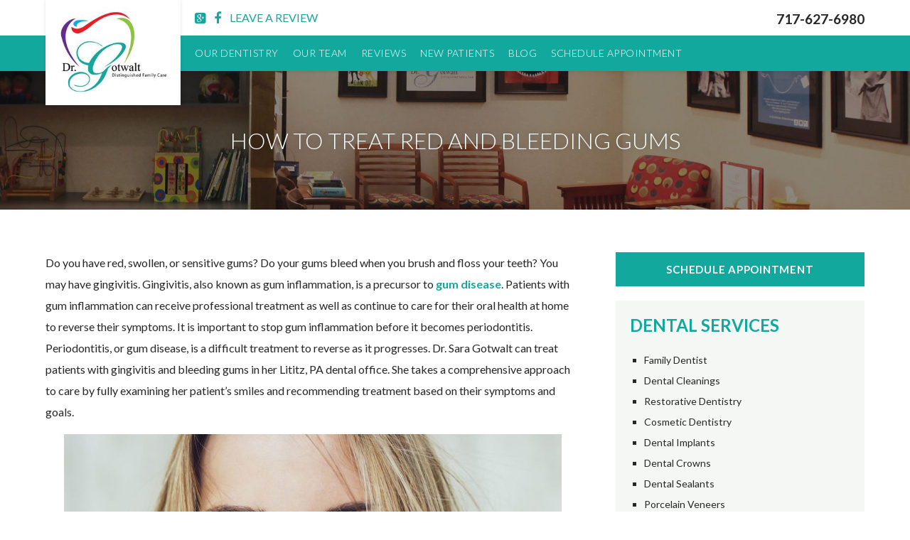

--- FILE ---
content_type: text/html; charset=UTF-8
request_url: https://www.drgotwalt.com/2022/04/22/how-to-treat-red-and-bleeding-gums/
body_size: 10243
content:
<!DOCTYPE html>
<!--[if lt IE 7]>      <html class="no-js lt-ie9 lt-ie8 lt-ie7"> <![endif]-->
<!--[if IE 7]>         <html class="no-js lt-ie9 lt-ie8"> <![endif]-->
<!--[if IE 8]>         <html class="no-js lt-ie9"> <![endif]-->
<!--[if gt IE 8]><!--> <html class="no-js" lang="en-US"> <!--<![endif]-->

<head>
<!-- Google Tag Manager -->
<script>(function(w,d,s,l,i){w[l]=w[l]||[];w[l].push({'gtm.start':
new Date().getTime(),event:'gtm.js'});var f=d.getElementsByTagName(s)[0],
j=d.createElement(s),dl=l!='dataLayer'?'&l='+l:'';j.async=true;j.src=
'https://www.googletagmanager.com/gtm.js?id='+i+dl;f.parentNode.insertBefore(j,f);
})(window,document,'script','dataLayer','GTM-5SDSHC3');</script>
<!-- End Google Tag Manager -->
	<meta charset="UTF-8">
	<meta http-equiv="X-UA-Compatible" content="ie=edge">
	
	<title>How to Treat Red and Bleeding Gums | Dentist in Lititz, PA</title>		

	<!-- Mobile viewport -->
	<meta name="viewport" content="width=device-width, maximum-scale=1.0, minimum-scale=1.0, initial-scale=1" />
	
	<!-- Favicon and iOS bookmark icon -->
	<link rel="shortcut icon" href="https://www.drgotwalt.com/wp-content/themes/gotwalt/assets/images/other/favicon.png?v=2">
	<link rel="apple-touch-icon-precomposed" href="https://www.drgotwalt.com/wp-content/themes/gotwalt/assets/images/other/apple-touch-icon-precomposed.png?v=2" >
	
	<!-- Stylesheets -->
	<link href='https://fonts.googleapis.com/css?family=Volkhov:400italic%7CLato:400,300,400italic,700' rel='stylesheet' type='text/css'>
	<link href="//maxcdn.bootstrapcdn.com/font-awesome/4.2.0/css/font-awesome.min.css" rel="stylesheet">	
	<link rel="stylesheet" href="https://www.drgotwalt.com/wp-content/themes/gotwalt/assets/stylesheets/slick.css">	
	<link rel="stylesheet" href="https://www.drgotwalt.com/wp-content/themes/gotwalt/assets/stylesheets/style.css">
	
	<link rel="pingback" href="https://www.drgotwalt.com/xmlrpc.php" />

	<meta name='robots' content='index, follow, max-image-preview:large, max-snippet:-1, max-video-preview:-1' />
	<style>img:is([sizes="auto" i], [sizes^="auto," i]) { contain-intrinsic-size: 3000px 1500px }</style>
	
	<!-- This site is optimized with the Yoast SEO plugin v26.6 - https://yoast.com/wordpress/plugins/seo/ -->
	<meta name="description" content="Over time, gingivitis can become gum disease and cause gum and tooth problems. Treat bleeding gums in our Lititz, PA office." />
	<link rel="canonical" href="https://www.drgotwalt.com/2022/04/22/how-to-treat-red-and-bleeding-gums/" />
	<meta property="og:locale" content="en_US" />
	<meta property="og:type" content="article" />
	<meta property="og:title" content="How to Treat Red and Bleeding Gums | Dentist in Lititz, PA" />
	<meta property="og:description" content="Over time, gingivitis can become gum disease and cause gum and tooth problems. Treat bleeding gums in our Lititz, PA office." />
	<meta property="og:url" content="https://www.drgotwalt.com/2022/04/22/how-to-treat-red-and-bleeding-gums/" />
	<meta property="og:site_name" content="Lititz PA Dentist" />
	<meta property="article:publisher" content="https://www.facebook.com/pages/Dr-John-T-Gotwalt-DDS/173722249325568" />
	<meta property="article:published_time" content="2022-04-22T16:13:34+00:00" />
	<meta property="og:image" content="https://www.drgotwalt.com/wp-content/uploads/2022/04/treat-bleeding-gums.jpg" />
	<meta property="og:image:width" content="1300" />
	<meta property="og:image:height" content="867" />
	<meta property="og:image:type" content="image/jpeg" />
	<meta name="author" content="Dr. Gotwalt" />
	<meta name="twitter:card" content="summary_large_image" />
	<meta name="twitter:label1" content="Written by" />
	<meta name="twitter:data1" content="Dr. Gotwalt" />
	<meta name="twitter:label2" content="Est. reading time" />
	<meta name="twitter:data2" content="3 minutes" />
	<script type="application/ld+json" class="yoast-schema-graph">{"@context":"https://schema.org","@graph":[{"@type":"Article","@id":"https://www.drgotwalt.com/2022/04/22/how-to-treat-red-and-bleeding-gums/#article","isPartOf":{"@id":"https://www.drgotwalt.com/2022/04/22/how-to-treat-red-and-bleeding-gums/"},"author":{"name":"Dr. Gotwalt","@id":"https://www.drgotwalt.com/#/schema/person/4e9dc88791c483d180c91647d97d3e06"},"headline":"How to Treat Red and Bleeding Gums","datePublished":"2022-04-22T16:13:34+00:00","mainEntityOfPage":{"@id":"https://www.drgotwalt.com/2022/04/22/how-to-treat-red-and-bleeding-gums/"},"wordCount":513,"commentCount":0,"publisher":{"@id":"https://www.drgotwalt.com/#organization"},"image":{"@id":"https://www.drgotwalt.com/2022/04/22/how-to-treat-red-and-bleeding-gums/#primaryimage"},"thumbnailUrl":"https://www.drgotwalt.com/wp-content/uploads/2022/04/treat-bleeding-gums.jpg","keywords":["bleeding gums","gum disease"],"articleSection":["bleeding gums","Gum Disease"],"inLanguage":"en-US","potentialAction":[{"@type":"CommentAction","name":"Comment","target":["https://www.drgotwalt.com/2022/04/22/how-to-treat-red-and-bleeding-gums/#respond"]}]},{"@type":"WebPage","@id":"https://www.drgotwalt.com/2022/04/22/how-to-treat-red-and-bleeding-gums/","url":"https://www.drgotwalt.com/2022/04/22/how-to-treat-red-and-bleeding-gums/","name":"How to Treat Red and Bleeding Gums | Dentist in Lititz, PA","isPartOf":{"@id":"https://www.drgotwalt.com/#website"},"primaryImageOfPage":{"@id":"https://www.drgotwalt.com/2022/04/22/how-to-treat-red-and-bleeding-gums/#primaryimage"},"image":{"@id":"https://www.drgotwalt.com/2022/04/22/how-to-treat-red-and-bleeding-gums/#primaryimage"},"thumbnailUrl":"https://www.drgotwalt.com/wp-content/uploads/2022/04/treat-bleeding-gums.jpg","datePublished":"2022-04-22T16:13:34+00:00","description":"Over time, gingivitis can become gum disease and cause gum and tooth problems. Treat bleeding gums in our Lititz, PA office.","breadcrumb":{"@id":"https://www.drgotwalt.com/2022/04/22/how-to-treat-red-and-bleeding-gums/#breadcrumb"},"inLanguage":"en-US","potentialAction":[{"@type":"ReadAction","target":["https://www.drgotwalt.com/2022/04/22/how-to-treat-red-and-bleeding-gums/"]}]},{"@type":"ImageObject","inLanguage":"en-US","@id":"https://www.drgotwalt.com/2022/04/22/how-to-treat-red-and-bleeding-gums/#primaryimage","url":"https://www.drgotwalt.com/wp-content/uploads/2022/04/treat-bleeding-gums.jpg","contentUrl":"https://www.drgotwalt.com/wp-content/uploads/2022/04/treat-bleeding-gums.jpg","width":1300,"height":867,"caption":"Bleeding Gums in Lititz, PA"},{"@type":"BreadcrumbList","@id":"https://www.drgotwalt.com/2022/04/22/how-to-treat-red-and-bleeding-gums/#breadcrumb","itemListElement":[{"@type":"ListItem","position":1,"name":"Home","item":"https://www.drgotwalt.com/"},{"@type":"ListItem","position":2,"name":"Blog","item":"https://www.drgotwalt.com/blog/"},{"@type":"ListItem","position":3,"name":"How to Treat Red and Bleeding Gums"}]},{"@type":"WebSite","@id":"https://www.drgotwalt.com/#website","url":"https://www.drgotwalt.com/","name":"Lititz PA Dentist","description":"Dr. John Gotwalt","publisher":{"@id":"https://www.drgotwalt.com/#organization"},"potentialAction":[{"@type":"SearchAction","target":{"@type":"EntryPoint","urlTemplate":"https://www.drgotwalt.com/?s={search_term_string}"},"query-input":{"@type":"PropertyValueSpecification","valueRequired":true,"valueName":"search_term_string"}}],"inLanguage":"en-US"},{"@type":"Organization","@id":"https://www.drgotwalt.com/#organization","name":"John T. Gotwalt, DDS","url":"https://www.drgotwalt.com/","logo":{"@type":"ImageObject","inLanguage":"en-US","@id":"https://www.drgotwalt.com/#/schema/logo/image/","url":"https://i0.wp.com/www.drgotwalt.com/wp-content/uploads/2020/05/Gotwalt-logo.jpg?fit=250%2C188&ssl=1","contentUrl":"https://i0.wp.com/www.drgotwalt.com/wp-content/uploads/2020/05/Gotwalt-logo.jpg?fit=250%2C188&ssl=1","width":250,"height":188,"caption":"John T. Gotwalt, DDS"},"image":{"@id":"https://www.drgotwalt.com/#/schema/logo/image/"},"sameAs":["https://www.facebook.com/pages/Dr-John-T-Gotwalt-DDS/173722249325568"]},{"@type":"Person","@id":"https://www.drgotwalt.com/#/schema/person/4e9dc88791c483d180c91647d97d3e06","name":"Dr. Gotwalt","image":{"@type":"ImageObject","inLanguage":"en-US","@id":"https://www.drgotwalt.com/#/schema/person/image/","url":"https://secure.gravatar.com/avatar/39c0b771a646604e1d30cde39f13edca?s=96&d=mm&r=g","contentUrl":"https://secure.gravatar.com/avatar/39c0b771a646604e1d30cde39f13edca?s=96&d=mm&r=g","caption":"Dr. Gotwalt"},"sameAs":["https://www.drgotwalt.com/"],"url":"https://www.drgotwalt.com/author/drgotwalt/"}]}</script>
	<!-- / Yoast SEO plugin. -->


<link rel='dns-prefetch' href='//maxcdn.bootstrapcdn.com' />
<link rel='dns-prefetch' href='//www.google.com' />
<link rel='dns-prefetch' href='//drcdn.wpengine.com' />
<link rel="alternate" type="application/rss+xml" title="Lititz PA Dentist &raquo; Feed" href="https://www.drgotwalt.com/feed/" />
<link rel="alternate" type="application/rss+xml" title="Lititz PA Dentist &raquo; Comments Feed" href="https://www.drgotwalt.com/comments/feed/" />
<link rel="alternate" type="application/rss+xml" title="Lititz PA Dentist &raquo; How to Treat Red and Bleeding Gums Comments Feed" href="https://www.drgotwalt.com/2022/04/22/how-to-treat-red-and-bleeding-gums/feed/" />
		<!-- This site uses the Google Analytics by MonsterInsights plugin v9.10.1 - Using Analytics tracking - https://www.monsterinsights.com/ -->
		<!-- Note: MonsterInsights is not currently configured on this site. The site owner needs to authenticate with Google Analytics in the MonsterInsights settings panel. -->
					<!-- No tracking code set -->
				<!-- / Google Analytics by MonsterInsights -->
		<link rel='stylesheet' id='wp-block-library-css' href='https://www.drgotwalt.com/wp-includes/css/dist/block-library/style.min.css?ver=6.7.1' type='text/css' media='all' />
<style id='classic-theme-styles-inline-css' type='text/css'>
/*! This file is auto-generated */
.wp-block-button__link{color:#fff;background-color:#32373c;border-radius:9999px;box-shadow:none;text-decoration:none;padding:calc(.667em + 2px) calc(1.333em + 2px);font-size:1.125em}.wp-block-file__button{background:#32373c;color:#fff;text-decoration:none}
</style>
<style id='global-styles-inline-css' type='text/css'>
:root{--wp--preset--aspect-ratio--square: 1;--wp--preset--aspect-ratio--4-3: 4/3;--wp--preset--aspect-ratio--3-4: 3/4;--wp--preset--aspect-ratio--3-2: 3/2;--wp--preset--aspect-ratio--2-3: 2/3;--wp--preset--aspect-ratio--16-9: 16/9;--wp--preset--aspect-ratio--9-16: 9/16;--wp--preset--color--black: #000000;--wp--preset--color--cyan-bluish-gray: #abb8c3;--wp--preset--color--white: #ffffff;--wp--preset--color--pale-pink: #f78da7;--wp--preset--color--vivid-red: #cf2e2e;--wp--preset--color--luminous-vivid-orange: #ff6900;--wp--preset--color--luminous-vivid-amber: #fcb900;--wp--preset--color--light-green-cyan: #7bdcb5;--wp--preset--color--vivid-green-cyan: #00d084;--wp--preset--color--pale-cyan-blue: #8ed1fc;--wp--preset--color--vivid-cyan-blue: #0693e3;--wp--preset--color--vivid-purple: #9b51e0;--wp--preset--gradient--vivid-cyan-blue-to-vivid-purple: linear-gradient(135deg,rgba(6,147,227,1) 0%,rgb(155,81,224) 100%);--wp--preset--gradient--light-green-cyan-to-vivid-green-cyan: linear-gradient(135deg,rgb(122,220,180) 0%,rgb(0,208,130) 100%);--wp--preset--gradient--luminous-vivid-amber-to-luminous-vivid-orange: linear-gradient(135deg,rgba(252,185,0,1) 0%,rgba(255,105,0,1) 100%);--wp--preset--gradient--luminous-vivid-orange-to-vivid-red: linear-gradient(135deg,rgba(255,105,0,1) 0%,rgb(207,46,46) 100%);--wp--preset--gradient--very-light-gray-to-cyan-bluish-gray: linear-gradient(135deg,rgb(238,238,238) 0%,rgb(169,184,195) 100%);--wp--preset--gradient--cool-to-warm-spectrum: linear-gradient(135deg,rgb(74,234,220) 0%,rgb(151,120,209) 20%,rgb(207,42,186) 40%,rgb(238,44,130) 60%,rgb(251,105,98) 80%,rgb(254,248,76) 100%);--wp--preset--gradient--blush-light-purple: linear-gradient(135deg,rgb(255,206,236) 0%,rgb(152,150,240) 100%);--wp--preset--gradient--blush-bordeaux: linear-gradient(135deg,rgb(254,205,165) 0%,rgb(254,45,45) 50%,rgb(107,0,62) 100%);--wp--preset--gradient--luminous-dusk: linear-gradient(135deg,rgb(255,203,112) 0%,rgb(199,81,192) 50%,rgb(65,88,208) 100%);--wp--preset--gradient--pale-ocean: linear-gradient(135deg,rgb(255,245,203) 0%,rgb(182,227,212) 50%,rgb(51,167,181) 100%);--wp--preset--gradient--electric-grass: linear-gradient(135deg,rgb(202,248,128) 0%,rgb(113,206,126) 100%);--wp--preset--gradient--midnight: linear-gradient(135deg,rgb(2,3,129) 0%,rgb(40,116,252) 100%);--wp--preset--font-size--small: 13px;--wp--preset--font-size--medium: 20px;--wp--preset--font-size--large: 36px;--wp--preset--font-size--x-large: 42px;--wp--preset--spacing--20: 0.44rem;--wp--preset--spacing--30: 0.67rem;--wp--preset--spacing--40: 1rem;--wp--preset--spacing--50: 1.5rem;--wp--preset--spacing--60: 2.25rem;--wp--preset--spacing--70: 3.38rem;--wp--preset--spacing--80: 5.06rem;--wp--preset--shadow--natural: 6px 6px 9px rgba(0, 0, 0, 0.2);--wp--preset--shadow--deep: 12px 12px 50px rgba(0, 0, 0, 0.4);--wp--preset--shadow--sharp: 6px 6px 0px rgba(0, 0, 0, 0.2);--wp--preset--shadow--outlined: 6px 6px 0px -3px rgba(255, 255, 255, 1), 6px 6px rgba(0, 0, 0, 1);--wp--preset--shadow--crisp: 6px 6px 0px rgba(0, 0, 0, 1);}:where(.is-layout-flex){gap: 0.5em;}:where(.is-layout-grid){gap: 0.5em;}body .is-layout-flex{display: flex;}.is-layout-flex{flex-wrap: wrap;align-items: center;}.is-layout-flex > :is(*, div){margin: 0;}body .is-layout-grid{display: grid;}.is-layout-grid > :is(*, div){margin: 0;}:where(.wp-block-columns.is-layout-flex){gap: 2em;}:where(.wp-block-columns.is-layout-grid){gap: 2em;}:where(.wp-block-post-template.is-layout-flex){gap: 1.25em;}:where(.wp-block-post-template.is-layout-grid){gap: 1.25em;}.has-black-color{color: var(--wp--preset--color--black) !important;}.has-cyan-bluish-gray-color{color: var(--wp--preset--color--cyan-bluish-gray) !important;}.has-white-color{color: var(--wp--preset--color--white) !important;}.has-pale-pink-color{color: var(--wp--preset--color--pale-pink) !important;}.has-vivid-red-color{color: var(--wp--preset--color--vivid-red) !important;}.has-luminous-vivid-orange-color{color: var(--wp--preset--color--luminous-vivid-orange) !important;}.has-luminous-vivid-amber-color{color: var(--wp--preset--color--luminous-vivid-amber) !important;}.has-light-green-cyan-color{color: var(--wp--preset--color--light-green-cyan) !important;}.has-vivid-green-cyan-color{color: var(--wp--preset--color--vivid-green-cyan) !important;}.has-pale-cyan-blue-color{color: var(--wp--preset--color--pale-cyan-blue) !important;}.has-vivid-cyan-blue-color{color: var(--wp--preset--color--vivid-cyan-blue) !important;}.has-vivid-purple-color{color: var(--wp--preset--color--vivid-purple) !important;}.has-black-background-color{background-color: var(--wp--preset--color--black) !important;}.has-cyan-bluish-gray-background-color{background-color: var(--wp--preset--color--cyan-bluish-gray) !important;}.has-white-background-color{background-color: var(--wp--preset--color--white) !important;}.has-pale-pink-background-color{background-color: var(--wp--preset--color--pale-pink) !important;}.has-vivid-red-background-color{background-color: var(--wp--preset--color--vivid-red) !important;}.has-luminous-vivid-orange-background-color{background-color: var(--wp--preset--color--luminous-vivid-orange) !important;}.has-luminous-vivid-amber-background-color{background-color: var(--wp--preset--color--luminous-vivid-amber) !important;}.has-light-green-cyan-background-color{background-color: var(--wp--preset--color--light-green-cyan) !important;}.has-vivid-green-cyan-background-color{background-color: var(--wp--preset--color--vivid-green-cyan) !important;}.has-pale-cyan-blue-background-color{background-color: var(--wp--preset--color--pale-cyan-blue) !important;}.has-vivid-cyan-blue-background-color{background-color: var(--wp--preset--color--vivid-cyan-blue) !important;}.has-vivid-purple-background-color{background-color: var(--wp--preset--color--vivid-purple) !important;}.has-black-border-color{border-color: var(--wp--preset--color--black) !important;}.has-cyan-bluish-gray-border-color{border-color: var(--wp--preset--color--cyan-bluish-gray) !important;}.has-white-border-color{border-color: var(--wp--preset--color--white) !important;}.has-pale-pink-border-color{border-color: var(--wp--preset--color--pale-pink) !important;}.has-vivid-red-border-color{border-color: var(--wp--preset--color--vivid-red) !important;}.has-luminous-vivid-orange-border-color{border-color: var(--wp--preset--color--luminous-vivid-orange) !important;}.has-luminous-vivid-amber-border-color{border-color: var(--wp--preset--color--luminous-vivid-amber) !important;}.has-light-green-cyan-border-color{border-color: var(--wp--preset--color--light-green-cyan) !important;}.has-vivid-green-cyan-border-color{border-color: var(--wp--preset--color--vivid-green-cyan) !important;}.has-pale-cyan-blue-border-color{border-color: var(--wp--preset--color--pale-cyan-blue) !important;}.has-vivid-cyan-blue-border-color{border-color: var(--wp--preset--color--vivid-cyan-blue) !important;}.has-vivid-purple-border-color{border-color: var(--wp--preset--color--vivid-purple) !important;}.has-vivid-cyan-blue-to-vivid-purple-gradient-background{background: var(--wp--preset--gradient--vivid-cyan-blue-to-vivid-purple) !important;}.has-light-green-cyan-to-vivid-green-cyan-gradient-background{background: var(--wp--preset--gradient--light-green-cyan-to-vivid-green-cyan) !important;}.has-luminous-vivid-amber-to-luminous-vivid-orange-gradient-background{background: var(--wp--preset--gradient--luminous-vivid-amber-to-luminous-vivid-orange) !important;}.has-luminous-vivid-orange-to-vivid-red-gradient-background{background: var(--wp--preset--gradient--luminous-vivid-orange-to-vivid-red) !important;}.has-very-light-gray-to-cyan-bluish-gray-gradient-background{background: var(--wp--preset--gradient--very-light-gray-to-cyan-bluish-gray) !important;}.has-cool-to-warm-spectrum-gradient-background{background: var(--wp--preset--gradient--cool-to-warm-spectrum) !important;}.has-blush-light-purple-gradient-background{background: var(--wp--preset--gradient--blush-light-purple) !important;}.has-blush-bordeaux-gradient-background{background: var(--wp--preset--gradient--blush-bordeaux) !important;}.has-luminous-dusk-gradient-background{background: var(--wp--preset--gradient--luminous-dusk) !important;}.has-pale-ocean-gradient-background{background: var(--wp--preset--gradient--pale-ocean) !important;}.has-electric-grass-gradient-background{background: var(--wp--preset--gradient--electric-grass) !important;}.has-midnight-gradient-background{background: var(--wp--preset--gradient--midnight) !important;}.has-small-font-size{font-size: var(--wp--preset--font-size--small) !important;}.has-medium-font-size{font-size: var(--wp--preset--font-size--medium) !important;}.has-large-font-size{font-size: var(--wp--preset--font-size--large) !important;}.has-x-large-font-size{font-size: var(--wp--preset--font-size--x-large) !important;}
:where(.wp-block-post-template.is-layout-flex){gap: 1.25em;}:where(.wp-block-post-template.is-layout-grid){gap: 1.25em;}
:where(.wp-block-columns.is-layout-flex){gap: 2em;}:where(.wp-block-columns.is-layout-grid){gap: 2em;}
:root :where(.wp-block-pullquote){font-size: 1.5em;line-height: 1.6;}
</style>
<link rel='stylesheet' id='custom-breadcrumbs-styles-css' href='https://www.drgotwalt.com/wp-content/plugins/custom-breadcrumbs/assets/custom-breadcrumbs.css?ver=1.0.0' type='text/css' media='all' />
<link rel='stylesheet' id='dashicons-css' href='https://www.drgotwalt.com/wp-includes/css/dashicons.min.css?ver=6.7.1' type='text/css' media='all' />
<link rel="https://api.w.org/" href="https://www.drgotwalt.com/wp-json/" /><link rel="alternate" title="JSON" type="application/json" href="https://www.drgotwalt.com/wp-json/wp/v2/posts/479" /><link rel='shortlink' href='https://www.drgotwalt.com/?p=479' />
<link rel="alternate" title="oEmbed (JSON)" type="application/json+oembed" href="https://www.drgotwalt.com/wp-json/oembed/1.0/embed?url=https%3A%2F%2Fwww.drgotwalt.com%2F2022%2F04%2F22%2Fhow-to-treat-red-and-bleeding-gums%2F" />
<link rel="alternate" title="oEmbed (XML)" type="text/xml+oembed" href="https://www.drgotwalt.com/wp-json/oembed/1.0/embed?url=https%3A%2F%2Fwww.drgotwalt.com%2F2022%2F04%2F22%2Fhow-to-treat-red-and-bleeding-gums%2F&#038;format=xml" />
<meta name="google-site-verification" content="QHxGsvsitafN8tS8UwuOyx7toMCUTaJ_abTk3yQhoDE" /><!-- breadcrumb Schema optimized by Schema Pro --><script type="application/ld+json">{"@context":"https:\/\/schema.org","@type":"BreadcrumbList","itemListElement":[{"@type":"ListItem","position":1,"item":{"@id":"https:\/\/www.drgotwalt.com\/","name":"Home"}},{"@type":"ListItem","position":2,"item":{"@id":"https:\/\/www.drgotwalt.com\/2022\/04\/22\/how-to-treat-red-and-bleeding-gums\/","name":"How to Treat Red and Bleeding Gums"}}]}</script><!-- / breadcrumb Schema optimized by Schema Pro -->			<style id="wpsp-style-frontend"></style>
					<style type="text/css" id="wp-custom-css">
			#bf-revz-widget-9876543214215183 iframe{
	margin:0px!important;
}
#bf-revz-widget-9876543213315183 iframe{
	max-width:100%!important;
	height:1000px!important;
}

.gform_button {
	background:#13A89E !important;
}


.slider-content .tmp-headline {
    color: #fff;
    font-size: 93px;
    line-height: 80%;
    font-weight: 300;
    margin: 0;
    text-transform: uppercase;
}

.slider-content .tmp-headline span {
    display: block;
    font-size: 66%;
}

@media screen and (max-width: 800px) {
	
.slider-content .tmp-headline {
    color: #fff;
    font-size: 60px;
	}
	
}



@media screen and (max-width: 600px) {
	
.slider-content .tmp-headline {
    color: #fff;
    font-size: 30px;
	}
	
}		</style>
			
	  	
</head>

<body class="post-template-default single single-post postid-479 single-format-standard wp-schema-pro-2.10.5 how-to-treat-red-and-bleeding-gums">
<!-- Google Tag Manager (noscript) -->
<noscript><iframe src="https://www.googletagmanager.com/ns.html?id=GTM-5SDSHC3"
height="0" width="0" style="display:none;visibility:hidden"></iframe></noscript>
<!-- End Google Tag Manager (noscript) -->
	<!-- header -->
	<header class="header">
		
		<div class="header-top">
		  <div class="row clearfix">
			
			  <ul class="social clearfix">
	<li><a target="_blank" href="https://www.google.com/maps/place/John+T.+Gotwalt,+DDS+%26+Sara+J.+Gotwalt,+DMD/@40.1572791,-76.2375367,17z/data=!3m1!4b1!4m2!3m1!1s0x89c617b76e480843:0x3ef5b732208e94fc"><i class="fa fa-google-plus-square"></i></a></li>
	<li><a target="_blank" href="https://www.facebook.com/drgotwalt/"><i class="fa fa-facebook"></i></a></li>
	<li><a href="/leave-a-review/">Leave a Review</a></li>
</ul>			  
			  <!-- dropdown -->
			  <div class="utility-bar">
				 
					<a href="tel:717-627-6980"><p> <span style="font-size:19px;font-weight:bold;" class="">717-627-6980</p></a>
							</div>
<!--         <p class="current-phone">Current Patients <span>717-627-6980</p> -->
			
		  </div>	
	  </div>
	
    
    <div class="header-bottom">
		  <div class="row clearfix">

			  <!-- logo -->
 
<a class="logo" href="https://www.drgotwalt.com/">
    <span class="screen-reader-text">Lititz PA Dentist</span>
    <img 
        src="https://www.drgotwalt.com/wp-content/themes/gotwalt/assets/images/layout/logo.jpg" 
        alt="Lititz PA Dentist" 
    />
</a>


      
        <div class="navs">

          <nav class="nav">
            <ul class="clearfix">
              <li><a href="#scroll-hp-intro">Our Dentistry</a></li>
              <li><a href="#scroll-hp-meet">Our Team</a></li>
              <li><a href="https://www.drgotwalt.com/review/">Reviews</a></li>
              <li><a href="#scroll-hp-new-patients">New Patients</a></li>
              <li><a href="/blog/">Blog</a></li>
              <li><a href="/schedule-appointment/">Schedule Appointment</a></li>
            </ul>
          </nav>
          <div class="mobile-nav" style="display: none;"><ul id="menu-mobile-navigation" class="menu"><li id="menu-item-201" class="menu-item menu-item-type-post_type menu-item-object-page menu-item-home menu-item-201"><a href="https://www.drgotwalt.com/">Home</a></li>
<li id="menu-item-202" class="menu-item menu-item-type-custom menu-item-object-custom menu-item-has-children menu-item-202"><a href="/#scroll-hp-intro">Our Dentistry</a>
<ul class="sub-menu">
	<li id="menu-item-208" class="menu-item menu-item-type-post_type menu-item-object-page menu-item-208"><a href="https://www.drgotwalt.com/family-dentistry-lititz-pa/">Family Dentist</a></li>
	<li id="menu-item-209" class="menu-item menu-item-type-post_type menu-item-object-page menu-item-209"><a href="https://www.drgotwalt.com/dental-cleanings-lititz-pa/">Dental Cleanings</a></li>
	<li id="menu-item-210" class="menu-item menu-item-type-post_type menu-item-object-page menu-item-210"><a href="https://www.drgotwalt.com/restorative-dentistry-lititz-pa/">Restorative Dentistry</a></li>
	<li id="menu-item-211" class="menu-item menu-item-type-post_type menu-item-object-page menu-item-211"><a href="https://www.drgotwalt.com/cosmetic-dentistry-lititz-pa/">Cosmetic Dentistry</a></li>
	<li id="menu-item-212" class="menu-item menu-item-type-post_type menu-item-object-page menu-item-212"><a href="https://www.drgotwalt.com/dental-implants-lititz-pa/">Dental Implants</a></li>
	<li id="menu-item-213" class="menu-item menu-item-type-post_type menu-item-object-page menu-item-213"><a href="https://www.drgotwalt.com/dental-crowns-lititz-pa/">Dental Crowns</a></li>
	<li id="menu-item-214" class="menu-item menu-item-type-post_type menu-item-object-page menu-item-214"><a href="https://www.drgotwalt.com/porcelain-veneers-lititz-pa/">Porcelain Veneers</a></li>
	<li id="menu-item-215" class="menu-item menu-item-type-post_type menu-item-object-page menu-item-215"><a href="https://www.drgotwalt.com/dental-bridges-lititz-pa/">Dental Bridges</a></li>
	<li id="menu-item-216" class="menu-item menu-item-type-post_type menu-item-object-page menu-item-216"><a href="https://www.drgotwalt.com/dentures-partials-lititz-pa/">Dentures &#038; Partials</a></li>
	<li id="menu-item-217" class="menu-item menu-item-type-post_type menu-item-object-page menu-item-217"><a href="https://www.drgotwalt.com/teeth-whitening-lititz-pa/">Teeth Whitening</a></li>
	<li id="menu-item-218" class="menu-item menu-item-type-post_type menu-item-object-page menu-item-218"><a href="https://www.drgotwalt.com/dental-fillings-lititz-pa/">Tooth Fillings</a></li>
	<li id="menu-item-219" class="menu-item menu-item-type-post_type menu-item-object-page menu-item-219"><a href="https://www.drgotwalt.com/periodontal-therapy-lititz-pa/">Periodontal Therapy</a></li>
</ul>
</li>
<li id="menu-item-203" class="menu-item menu-item-type-custom menu-item-object-custom menu-item-203"><a href="/#scroll-hp-meet">Our Team</a></li>
<li id="menu-item-204" class="menu-item menu-item-type-post_type menu-item-object-page menu-item-204"><a href="https://www.drgotwalt.com/lititz-pa-dentist-office-reviews/">Testimonials</a></li>
<li id="menu-item-205" class="menu-item menu-item-type-custom menu-item-object-custom menu-item-205"><a href="http:///#scroll-hp-new-patients">New Patients</a></li>
<li id="menu-item-206" class="menu-item menu-item-type-post_type menu-item-object-page current_page_parent menu-item-206"><a href="https://www.drgotwalt.com/blog/">Blog</a></li>
<li id="menu-item-207" class="menu-item menu-item-type-post_type menu-item-object-page menu-item-207"><a href="https://www.drgotwalt.com/schedule-appointment/">Schedule Appointment</a></li>
</ul></div>
          <a href="#" id="mobile-nav"><i class="fa fa-bars"></i></a>
        </div>      
      
      </div>
	  </div>	    	
	
	</header>

  <div class="page-head clearfix">
		
    
  
    <h1>How to Treat Red and Bleeding Gums</h1> 
  
  		
</div>

	<div role="main">	
		<div class="row clearfix">
			
			<div class="columns eight">
				
										<article class="single-post main-content post-479 post type-post status-publish format-standard has-post-thumbnail hentry category-bleeding-gums category-gum-disease tag-bleeding-gums tag-gum-disease" id="post-479">
							<p>Do you have red, swollen, or sensitive gums? Do your gums bleed when you brush and floss your teeth? You may have gingivitis. Gingivitis, also known as gum inflammation, is a precursor to <a href="/periodontal-therapy-lititz-pa/">gum disease</a>. Patients with gum inflammation can receive professional treatment as well as continue to care for their oral health at home to reverse their symptoms. It is important to stop gum inflammation before it becomes periodontitis. Periodontitis, or gum disease, is a difficult treatment to reverse as it progresses. Dr. Sara Gotwalt can treat patients with gingivitis and bleeding gums in her Lititz, PA dental office. She takes a comprehensive approach to care by fully examining her patient&#8217;s smiles and recommending treatment based on their symptoms and goals.</p>
<p style="text-align: center;"><img fetchpriority="high" decoding="async" width="700" height="467" class="aligncenter size-large wp-image-480" src="https://www.drgotwalt.com/wp-content/uploads/2022/04/treat-bleeding-gums-700x467.jpg" alt="Bleeding Gums in Lititz, PA" srcset="https://www.drgotwalt.com/wp-content/uploads/2022/04/treat-bleeding-gums-700x467.jpg 700w, https://www.drgotwalt.com/wp-content/uploads/2022/04/treat-bleeding-gums-250x167.jpg 250w, https://www.drgotwalt.com/wp-content/uploads/2022/04/treat-bleeding-gums-768x512.jpg 768w, https://www.drgotwalt.com/wp-content/uploads/2022/04/treat-bleeding-gums-120x80.jpg 120w, https://www.drgotwalt.com/wp-content/uploads/2022/04/treat-bleeding-gums.jpg 1300w" sizes="(max-width: 700px) 100vw, 700px" /></p>
<h2>Signs of Gum Disease</h2>
<p>There are several common signs of gum inflammation and gum disease:</p>
<ul>
<li>Gum sensitivity and swelling</li>
<li>Bad breath (Halitosis)</li>
<li>Loose teeth</li>
<li>Gum recession</li>
<li>Red or purple-tinged gums</li>
</ul>
<p>Contact our office if you notice symptoms of gingivitis or periodontitis. We will thoroughly examine your smile to find the right solution to meet your specific symptoms. Our dentists recommend that you visit our office as soon as you notice changes in your oral health so we can address your problem ASAP.</p>
<h2>Treating Bleeding Gums in Lititz, PA</h2>
<p>Some of the best options for patients with bleeding gums are deep cleaning treatments. At home, patients can floss and brush their teeth twice a day to remove harmful bacteria from their teeth and gums. However, sometimes this is not enough to prevent gingivitis.</p>
<p>Scaling and root planing are some of the best in-office treatments to remove plaque and tartar. During scaling treatment, our dental hygienists remove bacterial buildup on and beneath the gums. Root planing smooths the tooth roots to help them reattach to teeth. These deep-cleaning treatments prevent further gum irritation and slow the spread of infection. Our dental hygienists use specialized dental tools to remove hardened bacteria, which can be difficult for patients to do at home. Patients can also receive antibacterial rinses along with cleanings in our office. These rinses minimize harmful bacteria in the mouth.</p>
<p>For patients who already have gum disease, we will recommend gum surgery. There are a variety of gum surgeries for different problems caused by periodontitis. Gum grafting takes healthy gum tissue from one part of the mouth and places it where it is needed. Patients with deep gum pockets benefit from grafting treatment. Other oral surgeries may remove diseased tissue from the mouth to stop the spread of gum disease. We remove patients to local oral surgeons to perform periodontal surgery.</p>
<h2>Reverse Gum Damage Today</h2>
<p>Do you think you may have gum inflammation or early signs of gum disease? <span style="font-family: -apple-system, BlinkMacSystemFont, 'Segoe UI', Roboto, Oxygen-Sans, Ubuntu, Cantarell, 'Helvetica Neue', sans-serif;">Call our dental office for a dental appointment at </span>717-627-6980. Feel free to <a href="/schedule-appointment/">request a dental consultation</a> with us on our website. Please let Dr. Gotwalt know if you have questions about your options for gingivitis and periodontitis treatment. She is always happy to help her patients find the right care for their oral health needs.</p>
					  </article>	
										
				<hr />
					
			  <div class="row">
		  <div id="next-prev">
      <a href="https://www.drgotwalt.com/2021/04/06/risk-factors-for-gum-disease/" rel="prev">Previous Post</a>      <a href="https://www.drgotwalt.com/2023/11/10/tips-for-preventing-periodontal-disease-gum-disease-lititz-pa/" rel="next">Next Post</a>	  </div>
	</div>          
				
			</div>
			
			<div class="columns four">
				<aside class="sidebar clearfix">

<!--
  <form action="https://ws.dentalrevenue.com/ws/forms/ProcessLeadCertV5.aspx" method="post" name="sidebar-form" class="sidebar-form">
    <h2>Get in Touch</h2>
    
    <input type="text" name="Name" id="Name" placeholder="Name" />
    <input type="text" name="EmailName" id="EmailName" placeholder="Email" />
    <input type="text" name="Phone" id="Phone" placeholder="Phone" />
    <textarea name="Comments" id="Comments" placeholder="Comments"></textarea>
    <button type="submit">Submit</button>

    <input name="Subject" type="hidden" value="Lititz PA Dentist Sidebar Form" />
    <input name="Campaign" id="Campaign" type="hidden" value="Sidebar Form" />
    
    <input name="AccountID" id="AccountID" type="hidden" value="369" />
    <input name="RedirectPageFullURL" id="RedirectPageFullURL" type="hidden" value="https://www.drgotwalt.com/thank-you/" />
    <input name="EmailRecipient" id="EmailRecipient" type="hidden" value="jody@drgotwalt.com" />
        
    <input type="hidden" name="gaSource" />
    <input type="hidden" name="gaMedium" />
    <input type="hidden" name="gaCampaign" />
    <input type="hidden" name="gaKeyword" />
    <input type="hidden" name="pagename" />
  </form>
-->

  <a class="side-appointment btn" href="/schedule-appointment/">Schedule Appointment</a>

  <div class="side-services">
    <h2>Dental Services</h2>
  	<ul id="menu-service-list" class="clearfix"><li id="menu-item-128" class="menu-item menu-item-type-post_type menu-item-object-page menu-item-128"><a href="https://www.drgotwalt.com/family-dentistry-lititz-pa/">Family Dentist</a></li>
<li id="menu-item-153" class="menu-item menu-item-type-post_type menu-item-object-page menu-item-153"><a href="https://www.drgotwalt.com/dental-cleanings-lititz-pa/">Dental Cleanings</a></li>
<li id="menu-item-155" class="menu-item menu-item-type-post_type menu-item-object-page menu-item-155"><a href="https://www.drgotwalt.com/restorative-dentistry-lititz-pa/">Restorative Dentistry</a></li>
<li id="menu-item-123" class="menu-item menu-item-type-post_type menu-item-object-page menu-item-123"><a href="https://www.drgotwalt.com/cosmetic-dentistry-lititz-pa/">Cosmetic Dentistry</a></li>
<li id="menu-item-126" class="menu-item menu-item-type-post_type menu-item-object-page menu-item-126"><a href="https://www.drgotwalt.com/dental-implants-lititz-pa/">Dental Implants</a></li>
<li id="menu-item-125" class="menu-item menu-item-type-post_type menu-item-object-page menu-item-125"><a href="https://www.drgotwalt.com/dental-crowns-lititz-pa/">Dental Crowns</a></li>
<li id="menu-item-728" class="menu-item menu-item-type-post_type menu-item-object-page menu-item-728"><a href="https://www.drgotwalt.com/dental-sealants-lititz-pa/">Dental Sealants</a></li>
<li id="menu-item-129" class="menu-item menu-item-type-post_type menu-item-object-page menu-item-129"><a href="https://www.drgotwalt.com/porcelain-veneers-lititz-pa/">Porcelain Veneers</a></li>
<li id="menu-item-124" class="menu-item menu-item-type-post_type menu-item-object-page menu-item-124"><a href="https://www.drgotwalt.com/dental-bridges-lititz-pa/">Dental Bridges</a></li>
<li id="menu-item-127" class="menu-item menu-item-type-post_type menu-item-object-page menu-item-127"><a href="https://www.drgotwalt.com/dentures-partials-lititz-pa/">Dentures &#038; Partials</a></li>
<li id="menu-item-130" class="menu-item menu-item-type-post_type menu-item-object-page menu-item-130"><a href="https://www.drgotwalt.com/teeth-whitening-lititz-pa/">Teeth Whitening</a></li>
<li id="menu-item-131" class="menu-item menu-item-type-post_type menu-item-object-page menu-item-131"><a href="https://www.drgotwalt.com/dental-fillings-lititz-pa/">Tooth Fillings</a></li>
<li id="menu-item-154" class="menu-item menu-item-type-post_type menu-item-object-page menu-item-154"><a href="https://www.drgotwalt.com/periodontal-therapy-lititz-pa/">Periodontal Therapy</a></li>
<li id="menu-item-317" class="menu-item menu-item-type-post_type menu-item-object-page menu-item-317"><a href="https://www.drgotwalt.com/invisalign-litiz-pa/">Invisalign®</a></li>
<li id="menu-item-737" class="menu-item menu-item-type-post_type menu-item-object-page menu-item-737"><a href="https://www.drgotwalt.com/custom-sports-mouthguards-lititz-pa/">Custom Sports Mouthguards</a></li>
</ul>  </div>

</aside>





			</div>
		
		</div> <!-- /row -->
	</div>

	<!-- CONTACT -->
	<div id="hp-contact">
  	<div class="hp-contact-map">
	  	<iframe src="https://www.google.com/maps/embed?pb=!1m18!1m12!1m3!1d6212.984064640698!2d-76.23412516328311!3d40.152962725419464!2m3!1f0!2f0!3f0!3m2!1i1024!2i768!4f13.1!3m3!1m2!1s0x89c617b76e480843%3A0x3ef5b732208e94fc!2sJohn+T.+Gotwalt%2C+DDS+%26+Sara+J.+Gotwalt%2C+DMD!5e0!3m2!1sen!2sus!4v1508788059804" width="800" height="450" frameborder="0" style="border:0" allowfullscreen></iframe>
  	</div>
		<div class="row clearfix">
  		<div class="contact-column">
    		<h3>Contact</h3>
    		<p class="address">Drs. Sara & John Gotwalt<br/>
Lititz, PA Dentist<br/>
2320 Rothsville Road, Suite 300<br/>
Lititz, PA 17543</p>
    		<a href="/" class="url">www.drgotwalt.com</a>
    		<p class="phone">New Patients <span class="">717-627-6980</span></p>
			<script type="text/javascript" src="https://birdeye.com/embed/v7/174534630222689/2/9876543214215183" async> </script> 
			<div id="bf-revz-widget-9876543214215183"></div>	
  		</div>
  		<div class="contact-column">
    		<h3>Hours</h3>
    		<p class="hours">Monday – 8:00AM – 5:00 PM</br>
Tuesday – 8:00AM – 5:00 PM</br>
Wednesday – 8:00AM – 5:00 PM</br>
Thursday – 8:00AM – 5:00 PM</br></p>
    		<a href="/schedule-appointment/" class="btn sm">Schedule Appointment</a>
  		</div>
		</div>
	</div>
	
	<!-- footer -->
	<footer class="footer">
	  <div class="row clearfix">
		  <ul class="social clearfix">
	<li><a target="_blank" href="https://www.google.com/maps/place/John+T.+Gotwalt,+DDS+%26+Sara+J.+Gotwalt,+DMD/@40.1572791,-76.2375367,17z/data=!3m1!4b1!4m2!3m1!1s0x89c617b76e480843:0x3ef5b732208e94fc"><i class="fa fa-google-plus-square"></i></a></li>
	<li><a target="_blank" href="https://www.facebook.com/drgotwalt/"><i class="fa fa-facebook"></i></a></li>
	<li><a href="/leave-a-review/">Leave a Review</a></li>
</ul>	    <p class="copyright">
  	    <a href="/privacy-policy/">Privacy Policy</a>
        <a href="/terms-of-use/">Terms of Service</a>
        <a href="/site-map/">Sitemap</a><br />
  	    Dental Marketing by <a style="margin-left: 0;" href="https://www.dentalrevenue.com/" target="_blank">Dental Revenue</a><br />
  	    Copyright 2018, All Rights Reserved
	    </p>
	  </div>
	</footer>


	<script type="text/javascript" src="//cdn.callrail.com/companies/539356572/c53e700ffaec8cb45556/12/swap.js"></script>


<script type="text/javascript" src="https://www.drgotwalt.com/wp-content/themes/gotwalt/assets/scripts/modernizr-2.6.2.min.js?ver=2.6.2" id="modernizr-js"></script>
<script type="text/javascript" src="https://www.drgotwalt.com/wp-content/themes/gotwalt/assets/scripts/jquery.min.js?ver=1.10.1" id="jquery-js"></script>
<script type="text/javascript" src="//maxcdn.bootstrapcdn.com/bootstrap/3.2.0/js/bootstrap.min.js?ver=3.2.0" id="bootstrap-js"></script>
<script type="text/javascript" src="https://www.drgotwalt.com/wp-content/themes/gotwalt/assets/scripts/jquery.cycle2.min.js?ver=2.1.6" id="cycle2-js"></script>
<script type="text/javascript" src="https://www.drgotwalt.com/wp-content/themes/gotwalt/assets/scripts/jquery.jpanelmenu-legacy.js?ver=1.3.0" id="jpanel-js"></script>
<script type="text/javascript" src="https://www.google.com/recaptcha/api.js" id="recaptcha-js"></script>
<script type="text/javascript" src="https://drcdn.wpengine.com/assets/formretrofit/1.0/formretrofit.min.js?ver=1.0" id="formretrofit-js"></script>
<script type="text/javascript" id="gforms_recaptcha_recaptcha-js-extra">
/* <![CDATA[ */
var gforms_recaptcha_recaptcha_strings = {"nonce":"52d5a73e96","disconnect":"Disconnecting","change_connection_type":"Resetting","spinner":"https:\/\/www.drgotwalt.com\/wp-content\/plugins\/gravityforms\/images\/spinner.svg","connection_type":"classic","disable_badge":"","change_connection_type_title":"Change Connection Type","change_connection_type_message":"Changing the connection type will delete your current settings.  Do you want to proceed?","disconnect_title":"Disconnect","disconnect_message":"Disconnecting from reCAPTCHA will delete your current settings.  Do you want to proceed?","site_key":"6Lcprn0rAAAAAOKXzPtJEnUUPFBJgeFoMQFYrjE9"};
/* ]]> */
</script>
<script type="text/javascript" src="https://www.google.com/recaptcha/api.js?render=6Lcprn0rAAAAAOKXzPtJEnUUPFBJgeFoMQFYrjE9&amp;ver=2.1.0" id="gforms_recaptcha_recaptcha-js" defer="defer" data-wp-strategy="defer"></script>
<script type="text/javascript" src="https://www.drgotwalt.com/wp-content/plugins/gravityformsrecaptcha/js/frontend.min.js?ver=2.1.0" id="gforms_recaptcha_frontend-js" defer="defer" data-wp-strategy="defer"></script>
			<script type="text/javascript" id="wpsp-script-frontend"></script>
			
	<!-- custom js -->
	<script src="https://www.drgotwalt.com/wp-content/themes/gotwalt/assets/scripts/scripts.js"></script>

	<!-- thank you conversion -->
	 
	
<script defer src="https://static.cloudflareinsights.com/beacon.min.js/vcd15cbe7772f49c399c6a5babf22c1241717689176015" integrity="sha512-ZpsOmlRQV6y907TI0dKBHq9Md29nnaEIPlkf84rnaERnq6zvWvPUqr2ft8M1aS28oN72PdrCzSjY4U6VaAw1EQ==" data-cf-beacon='{"version":"2024.11.0","token":"acf8a68efa2f47999f9ba25e84c399bd","r":1,"server_timing":{"name":{"cfCacheStatus":true,"cfEdge":true,"cfExtPri":true,"cfL4":true,"cfOrigin":true,"cfSpeedBrain":true},"location_startswith":null}}' crossorigin="anonymous"></script>
</body>
</html>

--- FILE ---
content_type: text/html; charset=utf-8
request_url: https://www.google.com/recaptcha/api2/anchor?ar=1&k=6Lcprn0rAAAAAOKXzPtJEnUUPFBJgeFoMQFYrjE9&co=aHR0cHM6Ly93d3cuZHJnb3R3YWx0LmNvbTo0NDM.&hl=en&v=PoyoqOPhxBO7pBk68S4YbpHZ&size=invisible&anchor-ms=20000&execute-ms=30000&cb=frs9lg2j4m1b
body_size: 48975
content:
<!DOCTYPE HTML><html dir="ltr" lang="en"><head><meta http-equiv="Content-Type" content="text/html; charset=UTF-8">
<meta http-equiv="X-UA-Compatible" content="IE=edge">
<title>reCAPTCHA</title>
<style type="text/css">
/* cyrillic-ext */
@font-face {
  font-family: 'Roboto';
  font-style: normal;
  font-weight: 400;
  font-stretch: 100%;
  src: url(//fonts.gstatic.com/s/roboto/v48/KFO7CnqEu92Fr1ME7kSn66aGLdTylUAMa3GUBHMdazTgWw.woff2) format('woff2');
  unicode-range: U+0460-052F, U+1C80-1C8A, U+20B4, U+2DE0-2DFF, U+A640-A69F, U+FE2E-FE2F;
}
/* cyrillic */
@font-face {
  font-family: 'Roboto';
  font-style: normal;
  font-weight: 400;
  font-stretch: 100%;
  src: url(//fonts.gstatic.com/s/roboto/v48/KFO7CnqEu92Fr1ME7kSn66aGLdTylUAMa3iUBHMdazTgWw.woff2) format('woff2');
  unicode-range: U+0301, U+0400-045F, U+0490-0491, U+04B0-04B1, U+2116;
}
/* greek-ext */
@font-face {
  font-family: 'Roboto';
  font-style: normal;
  font-weight: 400;
  font-stretch: 100%;
  src: url(//fonts.gstatic.com/s/roboto/v48/KFO7CnqEu92Fr1ME7kSn66aGLdTylUAMa3CUBHMdazTgWw.woff2) format('woff2');
  unicode-range: U+1F00-1FFF;
}
/* greek */
@font-face {
  font-family: 'Roboto';
  font-style: normal;
  font-weight: 400;
  font-stretch: 100%;
  src: url(//fonts.gstatic.com/s/roboto/v48/KFO7CnqEu92Fr1ME7kSn66aGLdTylUAMa3-UBHMdazTgWw.woff2) format('woff2');
  unicode-range: U+0370-0377, U+037A-037F, U+0384-038A, U+038C, U+038E-03A1, U+03A3-03FF;
}
/* math */
@font-face {
  font-family: 'Roboto';
  font-style: normal;
  font-weight: 400;
  font-stretch: 100%;
  src: url(//fonts.gstatic.com/s/roboto/v48/KFO7CnqEu92Fr1ME7kSn66aGLdTylUAMawCUBHMdazTgWw.woff2) format('woff2');
  unicode-range: U+0302-0303, U+0305, U+0307-0308, U+0310, U+0312, U+0315, U+031A, U+0326-0327, U+032C, U+032F-0330, U+0332-0333, U+0338, U+033A, U+0346, U+034D, U+0391-03A1, U+03A3-03A9, U+03B1-03C9, U+03D1, U+03D5-03D6, U+03F0-03F1, U+03F4-03F5, U+2016-2017, U+2034-2038, U+203C, U+2040, U+2043, U+2047, U+2050, U+2057, U+205F, U+2070-2071, U+2074-208E, U+2090-209C, U+20D0-20DC, U+20E1, U+20E5-20EF, U+2100-2112, U+2114-2115, U+2117-2121, U+2123-214F, U+2190, U+2192, U+2194-21AE, U+21B0-21E5, U+21F1-21F2, U+21F4-2211, U+2213-2214, U+2216-22FF, U+2308-230B, U+2310, U+2319, U+231C-2321, U+2336-237A, U+237C, U+2395, U+239B-23B7, U+23D0, U+23DC-23E1, U+2474-2475, U+25AF, U+25B3, U+25B7, U+25BD, U+25C1, U+25CA, U+25CC, U+25FB, U+266D-266F, U+27C0-27FF, U+2900-2AFF, U+2B0E-2B11, U+2B30-2B4C, U+2BFE, U+3030, U+FF5B, U+FF5D, U+1D400-1D7FF, U+1EE00-1EEFF;
}
/* symbols */
@font-face {
  font-family: 'Roboto';
  font-style: normal;
  font-weight: 400;
  font-stretch: 100%;
  src: url(//fonts.gstatic.com/s/roboto/v48/KFO7CnqEu92Fr1ME7kSn66aGLdTylUAMaxKUBHMdazTgWw.woff2) format('woff2');
  unicode-range: U+0001-000C, U+000E-001F, U+007F-009F, U+20DD-20E0, U+20E2-20E4, U+2150-218F, U+2190, U+2192, U+2194-2199, U+21AF, U+21E6-21F0, U+21F3, U+2218-2219, U+2299, U+22C4-22C6, U+2300-243F, U+2440-244A, U+2460-24FF, U+25A0-27BF, U+2800-28FF, U+2921-2922, U+2981, U+29BF, U+29EB, U+2B00-2BFF, U+4DC0-4DFF, U+FFF9-FFFB, U+10140-1018E, U+10190-1019C, U+101A0, U+101D0-101FD, U+102E0-102FB, U+10E60-10E7E, U+1D2C0-1D2D3, U+1D2E0-1D37F, U+1F000-1F0FF, U+1F100-1F1AD, U+1F1E6-1F1FF, U+1F30D-1F30F, U+1F315, U+1F31C, U+1F31E, U+1F320-1F32C, U+1F336, U+1F378, U+1F37D, U+1F382, U+1F393-1F39F, U+1F3A7-1F3A8, U+1F3AC-1F3AF, U+1F3C2, U+1F3C4-1F3C6, U+1F3CA-1F3CE, U+1F3D4-1F3E0, U+1F3ED, U+1F3F1-1F3F3, U+1F3F5-1F3F7, U+1F408, U+1F415, U+1F41F, U+1F426, U+1F43F, U+1F441-1F442, U+1F444, U+1F446-1F449, U+1F44C-1F44E, U+1F453, U+1F46A, U+1F47D, U+1F4A3, U+1F4B0, U+1F4B3, U+1F4B9, U+1F4BB, U+1F4BF, U+1F4C8-1F4CB, U+1F4D6, U+1F4DA, U+1F4DF, U+1F4E3-1F4E6, U+1F4EA-1F4ED, U+1F4F7, U+1F4F9-1F4FB, U+1F4FD-1F4FE, U+1F503, U+1F507-1F50B, U+1F50D, U+1F512-1F513, U+1F53E-1F54A, U+1F54F-1F5FA, U+1F610, U+1F650-1F67F, U+1F687, U+1F68D, U+1F691, U+1F694, U+1F698, U+1F6AD, U+1F6B2, U+1F6B9-1F6BA, U+1F6BC, U+1F6C6-1F6CF, U+1F6D3-1F6D7, U+1F6E0-1F6EA, U+1F6F0-1F6F3, U+1F6F7-1F6FC, U+1F700-1F7FF, U+1F800-1F80B, U+1F810-1F847, U+1F850-1F859, U+1F860-1F887, U+1F890-1F8AD, U+1F8B0-1F8BB, U+1F8C0-1F8C1, U+1F900-1F90B, U+1F93B, U+1F946, U+1F984, U+1F996, U+1F9E9, U+1FA00-1FA6F, U+1FA70-1FA7C, U+1FA80-1FA89, U+1FA8F-1FAC6, U+1FACE-1FADC, U+1FADF-1FAE9, U+1FAF0-1FAF8, U+1FB00-1FBFF;
}
/* vietnamese */
@font-face {
  font-family: 'Roboto';
  font-style: normal;
  font-weight: 400;
  font-stretch: 100%;
  src: url(//fonts.gstatic.com/s/roboto/v48/KFO7CnqEu92Fr1ME7kSn66aGLdTylUAMa3OUBHMdazTgWw.woff2) format('woff2');
  unicode-range: U+0102-0103, U+0110-0111, U+0128-0129, U+0168-0169, U+01A0-01A1, U+01AF-01B0, U+0300-0301, U+0303-0304, U+0308-0309, U+0323, U+0329, U+1EA0-1EF9, U+20AB;
}
/* latin-ext */
@font-face {
  font-family: 'Roboto';
  font-style: normal;
  font-weight: 400;
  font-stretch: 100%;
  src: url(//fonts.gstatic.com/s/roboto/v48/KFO7CnqEu92Fr1ME7kSn66aGLdTylUAMa3KUBHMdazTgWw.woff2) format('woff2');
  unicode-range: U+0100-02BA, U+02BD-02C5, U+02C7-02CC, U+02CE-02D7, U+02DD-02FF, U+0304, U+0308, U+0329, U+1D00-1DBF, U+1E00-1E9F, U+1EF2-1EFF, U+2020, U+20A0-20AB, U+20AD-20C0, U+2113, U+2C60-2C7F, U+A720-A7FF;
}
/* latin */
@font-face {
  font-family: 'Roboto';
  font-style: normal;
  font-weight: 400;
  font-stretch: 100%;
  src: url(//fonts.gstatic.com/s/roboto/v48/KFO7CnqEu92Fr1ME7kSn66aGLdTylUAMa3yUBHMdazQ.woff2) format('woff2');
  unicode-range: U+0000-00FF, U+0131, U+0152-0153, U+02BB-02BC, U+02C6, U+02DA, U+02DC, U+0304, U+0308, U+0329, U+2000-206F, U+20AC, U+2122, U+2191, U+2193, U+2212, U+2215, U+FEFF, U+FFFD;
}
/* cyrillic-ext */
@font-face {
  font-family: 'Roboto';
  font-style: normal;
  font-weight: 500;
  font-stretch: 100%;
  src: url(//fonts.gstatic.com/s/roboto/v48/KFO7CnqEu92Fr1ME7kSn66aGLdTylUAMa3GUBHMdazTgWw.woff2) format('woff2');
  unicode-range: U+0460-052F, U+1C80-1C8A, U+20B4, U+2DE0-2DFF, U+A640-A69F, U+FE2E-FE2F;
}
/* cyrillic */
@font-face {
  font-family: 'Roboto';
  font-style: normal;
  font-weight: 500;
  font-stretch: 100%;
  src: url(//fonts.gstatic.com/s/roboto/v48/KFO7CnqEu92Fr1ME7kSn66aGLdTylUAMa3iUBHMdazTgWw.woff2) format('woff2');
  unicode-range: U+0301, U+0400-045F, U+0490-0491, U+04B0-04B1, U+2116;
}
/* greek-ext */
@font-face {
  font-family: 'Roboto';
  font-style: normal;
  font-weight: 500;
  font-stretch: 100%;
  src: url(//fonts.gstatic.com/s/roboto/v48/KFO7CnqEu92Fr1ME7kSn66aGLdTylUAMa3CUBHMdazTgWw.woff2) format('woff2');
  unicode-range: U+1F00-1FFF;
}
/* greek */
@font-face {
  font-family: 'Roboto';
  font-style: normal;
  font-weight: 500;
  font-stretch: 100%;
  src: url(//fonts.gstatic.com/s/roboto/v48/KFO7CnqEu92Fr1ME7kSn66aGLdTylUAMa3-UBHMdazTgWw.woff2) format('woff2');
  unicode-range: U+0370-0377, U+037A-037F, U+0384-038A, U+038C, U+038E-03A1, U+03A3-03FF;
}
/* math */
@font-face {
  font-family: 'Roboto';
  font-style: normal;
  font-weight: 500;
  font-stretch: 100%;
  src: url(//fonts.gstatic.com/s/roboto/v48/KFO7CnqEu92Fr1ME7kSn66aGLdTylUAMawCUBHMdazTgWw.woff2) format('woff2');
  unicode-range: U+0302-0303, U+0305, U+0307-0308, U+0310, U+0312, U+0315, U+031A, U+0326-0327, U+032C, U+032F-0330, U+0332-0333, U+0338, U+033A, U+0346, U+034D, U+0391-03A1, U+03A3-03A9, U+03B1-03C9, U+03D1, U+03D5-03D6, U+03F0-03F1, U+03F4-03F5, U+2016-2017, U+2034-2038, U+203C, U+2040, U+2043, U+2047, U+2050, U+2057, U+205F, U+2070-2071, U+2074-208E, U+2090-209C, U+20D0-20DC, U+20E1, U+20E5-20EF, U+2100-2112, U+2114-2115, U+2117-2121, U+2123-214F, U+2190, U+2192, U+2194-21AE, U+21B0-21E5, U+21F1-21F2, U+21F4-2211, U+2213-2214, U+2216-22FF, U+2308-230B, U+2310, U+2319, U+231C-2321, U+2336-237A, U+237C, U+2395, U+239B-23B7, U+23D0, U+23DC-23E1, U+2474-2475, U+25AF, U+25B3, U+25B7, U+25BD, U+25C1, U+25CA, U+25CC, U+25FB, U+266D-266F, U+27C0-27FF, U+2900-2AFF, U+2B0E-2B11, U+2B30-2B4C, U+2BFE, U+3030, U+FF5B, U+FF5D, U+1D400-1D7FF, U+1EE00-1EEFF;
}
/* symbols */
@font-face {
  font-family: 'Roboto';
  font-style: normal;
  font-weight: 500;
  font-stretch: 100%;
  src: url(//fonts.gstatic.com/s/roboto/v48/KFO7CnqEu92Fr1ME7kSn66aGLdTylUAMaxKUBHMdazTgWw.woff2) format('woff2');
  unicode-range: U+0001-000C, U+000E-001F, U+007F-009F, U+20DD-20E0, U+20E2-20E4, U+2150-218F, U+2190, U+2192, U+2194-2199, U+21AF, U+21E6-21F0, U+21F3, U+2218-2219, U+2299, U+22C4-22C6, U+2300-243F, U+2440-244A, U+2460-24FF, U+25A0-27BF, U+2800-28FF, U+2921-2922, U+2981, U+29BF, U+29EB, U+2B00-2BFF, U+4DC0-4DFF, U+FFF9-FFFB, U+10140-1018E, U+10190-1019C, U+101A0, U+101D0-101FD, U+102E0-102FB, U+10E60-10E7E, U+1D2C0-1D2D3, U+1D2E0-1D37F, U+1F000-1F0FF, U+1F100-1F1AD, U+1F1E6-1F1FF, U+1F30D-1F30F, U+1F315, U+1F31C, U+1F31E, U+1F320-1F32C, U+1F336, U+1F378, U+1F37D, U+1F382, U+1F393-1F39F, U+1F3A7-1F3A8, U+1F3AC-1F3AF, U+1F3C2, U+1F3C4-1F3C6, U+1F3CA-1F3CE, U+1F3D4-1F3E0, U+1F3ED, U+1F3F1-1F3F3, U+1F3F5-1F3F7, U+1F408, U+1F415, U+1F41F, U+1F426, U+1F43F, U+1F441-1F442, U+1F444, U+1F446-1F449, U+1F44C-1F44E, U+1F453, U+1F46A, U+1F47D, U+1F4A3, U+1F4B0, U+1F4B3, U+1F4B9, U+1F4BB, U+1F4BF, U+1F4C8-1F4CB, U+1F4D6, U+1F4DA, U+1F4DF, U+1F4E3-1F4E6, U+1F4EA-1F4ED, U+1F4F7, U+1F4F9-1F4FB, U+1F4FD-1F4FE, U+1F503, U+1F507-1F50B, U+1F50D, U+1F512-1F513, U+1F53E-1F54A, U+1F54F-1F5FA, U+1F610, U+1F650-1F67F, U+1F687, U+1F68D, U+1F691, U+1F694, U+1F698, U+1F6AD, U+1F6B2, U+1F6B9-1F6BA, U+1F6BC, U+1F6C6-1F6CF, U+1F6D3-1F6D7, U+1F6E0-1F6EA, U+1F6F0-1F6F3, U+1F6F7-1F6FC, U+1F700-1F7FF, U+1F800-1F80B, U+1F810-1F847, U+1F850-1F859, U+1F860-1F887, U+1F890-1F8AD, U+1F8B0-1F8BB, U+1F8C0-1F8C1, U+1F900-1F90B, U+1F93B, U+1F946, U+1F984, U+1F996, U+1F9E9, U+1FA00-1FA6F, U+1FA70-1FA7C, U+1FA80-1FA89, U+1FA8F-1FAC6, U+1FACE-1FADC, U+1FADF-1FAE9, U+1FAF0-1FAF8, U+1FB00-1FBFF;
}
/* vietnamese */
@font-face {
  font-family: 'Roboto';
  font-style: normal;
  font-weight: 500;
  font-stretch: 100%;
  src: url(//fonts.gstatic.com/s/roboto/v48/KFO7CnqEu92Fr1ME7kSn66aGLdTylUAMa3OUBHMdazTgWw.woff2) format('woff2');
  unicode-range: U+0102-0103, U+0110-0111, U+0128-0129, U+0168-0169, U+01A0-01A1, U+01AF-01B0, U+0300-0301, U+0303-0304, U+0308-0309, U+0323, U+0329, U+1EA0-1EF9, U+20AB;
}
/* latin-ext */
@font-face {
  font-family: 'Roboto';
  font-style: normal;
  font-weight: 500;
  font-stretch: 100%;
  src: url(//fonts.gstatic.com/s/roboto/v48/KFO7CnqEu92Fr1ME7kSn66aGLdTylUAMa3KUBHMdazTgWw.woff2) format('woff2');
  unicode-range: U+0100-02BA, U+02BD-02C5, U+02C7-02CC, U+02CE-02D7, U+02DD-02FF, U+0304, U+0308, U+0329, U+1D00-1DBF, U+1E00-1E9F, U+1EF2-1EFF, U+2020, U+20A0-20AB, U+20AD-20C0, U+2113, U+2C60-2C7F, U+A720-A7FF;
}
/* latin */
@font-face {
  font-family: 'Roboto';
  font-style: normal;
  font-weight: 500;
  font-stretch: 100%;
  src: url(//fonts.gstatic.com/s/roboto/v48/KFO7CnqEu92Fr1ME7kSn66aGLdTylUAMa3yUBHMdazQ.woff2) format('woff2');
  unicode-range: U+0000-00FF, U+0131, U+0152-0153, U+02BB-02BC, U+02C6, U+02DA, U+02DC, U+0304, U+0308, U+0329, U+2000-206F, U+20AC, U+2122, U+2191, U+2193, U+2212, U+2215, U+FEFF, U+FFFD;
}
/* cyrillic-ext */
@font-face {
  font-family: 'Roboto';
  font-style: normal;
  font-weight: 900;
  font-stretch: 100%;
  src: url(//fonts.gstatic.com/s/roboto/v48/KFO7CnqEu92Fr1ME7kSn66aGLdTylUAMa3GUBHMdazTgWw.woff2) format('woff2');
  unicode-range: U+0460-052F, U+1C80-1C8A, U+20B4, U+2DE0-2DFF, U+A640-A69F, U+FE2E-FE2F;
}
/* cyrillic */
@font-face {
  font-family: 'Roboto';
  font-style: normal;
  font-weight: 900;
  font-stretch: 100%;
  src: url(//fonts.gstatic.com/s/roboto/v48/KFO7CnqEu92Fr1ME7kSn66aGLdTylUAMa3iUBHMdazTgWw.woff2) format('woff2');
  unicode-range: U+0301, U+0400-045F, U+0490-0491, U+04B0-04B1, U+2116;
}
/* greek-ext */
@font-face {
  font-family: 'Roboto';
  font-style: normal;
  font-weight: 900;
  font-stretch: 100%;
  src: url(//fonts.gstatic.com/s/roboto/v48/KFO7CnqEu92Fr1ME7kSn66aGLdTylUAMa3CUBHMdazTgWw.woff2) format('woff2');
  unicode-range: U+1F00-1FFF;
}
/* greek */
@font-face {
  font-family: 'Roboto';
  font-style: normal;
  font-weight: 900;
  font-stretch: 100%;
  src: url(//fonts.gstatic.com/s/roboto/v48/KFO7CnqEu92Fr1ME7kSn66aGLdTylUAMa3-UBHMdazTgWw.woff2) format('woff2');
  unicode-range: U+0370-0377, U+037A-037F, U+0384-038A, U+038C, U+038E-03A1, U+03A3-03FF;
}
/* math */
@font-face {
  font-family: 'Roboto';
  font-style: normal;
  font-weight: 900;
  font-stretch: 100%;
  src: url(//fonts.gstatic.com/s/roboto/v48/KFO7CnqEu92Fr1ME7kSn66aGLdTylUAMawCUBHMdazTgWw.woff2) format('woff2');
  unicode-range: U+0302-0303, U+0305, U+0307-0308, U+0310, U+0312, U+0315, U+031A, U+0326-0327, U+032C, U+032F-0330, U+0332-0333, U+0338, U+033A, U+0346, U+034D, U+0391-03A1, U+03A3-03A9, U+03B1-03C9, U+03D1, U+03D5-03D6, U+03F0-03F1, U+03F4-03F5, U+2016-2017, U+2034-2038, U+203C, U+2040, U+2043, U+2047, U+2050, U+2057, U+205F, U+2070-2071, U+2074-208E, U+2090-209C, U+20D0-20DC, U+20E1, U+20E5-20EF, U+2100-2112, U+2114-2115, U+2117-2121, U+2123-214F, U+2190, U+2192, U+2194-21AE, U+21B0-21E5, U+21F1-21F2, U+21F4-2211, U+2213-2214, U+2216-22FF, U+2308-230B, U+2310, U+2319, U+231C-2321, U+2336-237A, U+237C, U+2395, U+239B-23B7, U+23D0, U+23DC-23E1, U+2474-2475, U+25AF, U+25B3, U+25B7, U+25BD, U+25C1, U+25CA, U+25CC, U+25FB, U+266D-266F, U+27C0-27FF, U+2900-2AFF, U+2B0E-2B11, U+2B30-2B4C, U+2BFE, U+3030, U+FF5B, U+FF5D, U+1D400-1D7FF, U+1EE00-1EEFF;
}
/* symbols */
@font-face {
  font-family: 'Roboto';
  font-style: normal;
  font-weight: 900;
  font-stretch: 100%;
  src: url(//fonts.gstatic.com/s/roboto/v48/KFO7CnqEu92Fr1ME7kSn66aGLdTylUAMaxKUBHMdazTgWw.woff2) format('woff2');
  unicode-range: U+0001-000C, U+000E-001F, U+007F-009F, U+20DD-20E0, U+20E2-20E4, U+2150-218F, U+2190, U+2192, U+2194-2199, U+21AF, U+21E6-21F0, U+21F3, U+2218-2219, U+2299, U+22C4-22C6, U+2300-243F, U+2440-244A, U+2460-24FF, U+25A0-27BF, U+2800-28FF, U+2921-2922, U+2981, U+29BF, U+29EB, U+2B00-2BFF, U+4DC0-4DFF, U+FFF9-FFFB, U+10140-1018E, U+10190-1019C, U+101A0, U+101D0-101FD, U+102E0-102FB, U+10E60-10E7E, U+1D2C0-1D2D3, U+1D2E0-1D37F, U+1F000-1F0FF, U+1F100-1F1AD, U+1F1E6-1F1FF, U+1F30D-1F30F, U+1F315, U+1F31C, U+1F31E, U+1F320-1F32C, U+1F336, U+1F378, U+1F37D, U+1F382, U+1F393-1F39F, U+1F3A7-1F3A8, U+1F3AC-1F3AF, U+1F3C2, U+1F3C4-1F3C6, U+1F3CA-1F3CE, U+1F3D4-1F3E0, U+1F3ED, U+1F3F1-1F3F3, U+1F3F5-1F3F7, U+1F408, U+1F415, U+1F41F, U+1F426, U+1F43F, U+1F441-1F442, U+1F444, U+1F446-1F449, U+1F44C-1F44E, U+1F453, U+1F46A, U+1F47D, U+1F4A3, U+1F4B0, U+1F4B3, U+1F4B9, U+1F4BB, U+1F4BF, U+1F4C8-1F4CB, U+1F4D6, U+1F4DA, U+1F4DF, U+1F4E3-1F4E6, U+1F4EA-1F4ED, U+1F4F7, U+1F4F9-1F4FB, U+1F4FD-1F4FE, U+1F503, U+1F507-1F50B, U+1F50D, U+1F512-1F513, U+1F53E-1F54A, U+1F54F-1F5FA, U+1F610, U+1F650-1F67F, U+1F687, U+1F68D, U+1F691, U+1F694, U+1F698, U+1F6AD, U+1F6B2, U+1F6B9-1F6BA, U+1F6BC, U+1F6C6-1F6CF, U+1F6D3-1F6D7, U+1F6E0-1F6EA, U+1F6F0-1F6F3, U+1F6F7-1F6FC, U+1F700-1F7FF, U+1F800-1F80B, U+1F810-1F847, U+1F850-1F859, U+1F860-1F887, U+1F890-1F8AD, U+1F8B0-1F8BB, U+1F8C0-1F8C1, U+1F900-1F90B, U+1F93B, U+1F946, U+1F984, U+1F996, U+1F9E9, U+1FA00-1FA6F, U+1FA70-1FA7C, U+1FA80-1FA89, U+1FA8F-1FAC6, U+1FACE-1FADC, U+1FADF-1FAE9, U+1FAF0-1FAF8, U+1FB00-1FBFF;
}
/* vietnamese */
@font-face {
  font-family: 'Roboto';
  font-style: normal;
  font-weight: 900;
  font-stretch: 100%;
  src: url(//fonts.gstatic.com/s/roboto/v48/KFO7CnqEu92Fr1ME7kSn66aGLdTylUAMa3OUBHMdazTgWw.woff2) format('woff2');
  unicode-range: U+0102-0103, U+0110-0111, U+0128-0129, U+0168-0169, U+01A0-01A1, U+01AF-01B0, U+0300-0301, U+0303-0304, U+0308-0309, U+0323, U+0329, U+1EA0-1EF9, U+20AB;
}
/* latin-ext */
@font-face {
  font-family: 'Roboto';
  font-style: normal;
  font-weight: 900;
  font-stretch: 100%;
  src: url(//fonts.gstatic.com/s/roboto/v48/KFO7CnqEu92Fr1ME7kSn66aGLdTylUAMa3KUBHMdazTgWw.woff2) format('woff2');
  unicode-range: U+0100-02BA, U+02BD-02C5, U+02C7-02CC, U+02CE-02D7, U+02DD-02FF, U+0304, U+0308, U+0329, U+1D00-1DBF, U+1E00-1E9F, U+1EF2-1EFF, U+2020, U+20A0-20AB, U+20AD-20C0, U+2113, U+2C60-2C7F, U+A720-A7FF;
}
/* latin */
@font-face {
  font-family: 'Roboto';
  font-style: normal;
  font-weight: 900;
  font-stretch: 100%;
  src: url(//fonts.gstatic.com/s/roboto/v48/KFO7CnqEu92Fr1ME7kSn66aGLdTylUAMa3yUBHMdazQ.woff2) format('woff2');
  unicode-range: U+0000-00FF, U+0131, U+0152-0153, U+02BB-02BC, U+02C6, U+02DA, U+02DC, U+0304, U+0308, U+0329, U+2000-206F, U+20AC, U+2122, U+2191, U+2193, U+2212, U+2215, U+FEFF, U+FFFD;
}

</style>
<link rel="stylesheet" type="text/css" href="https://www.gstatic.com/recaptcha/releases/PoyoqOPhxBO7pBk68S4YbpHZ/styles__ltr.css">
<script nonce="xH91lBq-UZm0uoYMEboX6w" type="text/javascript">window['__recaptcha_api'] = 'https://www.google.com/recaptcha/api2/';</script>
<script type="text/javascript" src="https://www.gstatic.com/recaptcha/releases/PoyoqOPhxBO7pBk68S4YbpHZ/recaptcha__en.js" nonce="xH91lBq-UZm0uoYMEboX6w">
      
    </script></head>
<body><div id="rc-anchor-alert" class="rc-anchor-alert"></div>
<input type="hidden" id="recaptcha-token" value="[base64]">
<script type="text/javascript" nonce="xH91lBq-UZm0uoYMEboX6w">
      recaptcha.anchor.Main.init("[\x22ainput\x22,[\x22bgdata\x22,\x22\x22,\[base64]/[base64]/[base64]/[base64]/[base64]/[base64]/[base64]/[base64]/[base64]/[base64]\\u003d\x22,\[base64]\x22,\x22wr82dcK5XQ/[base64]/Dqm3DscOjwpURQMKtVMKBw5F6F8KNIcO9w6/CkFPCkcO9w48BfMOlQzcuKsOLw53Cp8Ovw7HCp0NYw5hPwo3Cj1gQKDxOw7PCgizDlVENZBkEKhldw5LDjRZwHxJafcKcw7gsw67Ci8OKTcOZwq9YNMKJKsKQfHlgw7HDrzbDpMK/wpbCpl3Dvl/DjxoLaAMtewACbcKuwrZKwqtGIx4fw6TCrRtBw63CiV55wpAPHljClUYow5fCl8Kqw5FSD3fCsk/Ds8KNNsKpwrDDjFA/IMK2wrHDvMK1I1APwo3CoMOfd8OVwo7DmCTDkF02RsK4wrXDsMOFYMKWwpVVw4UcMF/CtsKkGSZ8KifCp0TDnsK4w5TCmcOtw5/CicOwZMKUwqvDphTDvA7Dm2IQwpDDscKtSsKREcKeJXkdwrMEwoA6eB3Dggl4w4nCoDfCl2NmwobDjSLDjUZUw4fDomUOw4sRw67DrCPCiCQ/w6fCmHpjHEptcXnDiCErMMOeTFXCqMOaW8OcwqNuDcK9wrnCtMOAw6TCoy/CnngABiIaDU0/w6jDhCtbWD/CgWhUwp/CqMOiw6ZXKcO/[base64]/CpyTDpsOySy7DqX/DoMKgwr/DmRjDkkvCmcOcwr9KOSTCqmMJwrZaw79cw5tcJMOcNR1aw4LCksKQw63CgjLCkgjCs13ClW7CmBphV8OAKUdCBcKCwr7DgQ0Rw7PCqjbDkcKXJsKzP0XDmcKRw7LCpyvDrhg+w5zCsxMRQ21Nwr9YNcOZBsK3w5fCjH7CjVnCn8KNWMKNPxpeczYWw6/DgMKxw7LCrUlqWwTDr0B/J8OvTzJKVxjDj2jDpwoswoMWwrEFPcKbwqltw6YswpdQWsOvaWELCAHCh1rChiQzXzAbQi/CocKrw6EDw7jDv8Kfw75YwpHCmMKvKQ9iwqrCkTHCqDZ7acO/YcKhwqLCqMK2wrHCvsKgW3nDvcO9XGnDvSVyTVBCwpFqwrI4w6HCrcK1wqjCosK8wrMtax7DkH8uw4HCpsKnRyJIw6lmw7prw6vCosK+w5zDhcOGSwxlwpkdwoBqRiLCqcK7w5h2woYiwpR6dB/DmMKCGB8QIAnCmsKyPsOAworDqsO1fsKIw7wjC8KCwqJKwrPCpcKdflhswrAGw45+wpo6w4DDnsODQsKawqNKTTjCjFszw5A5WDU/wplyw5bDq8Ohwp3DocKnw4dSwoF/JAPDkMK6wr/[base64]/DtsKMO8K/wr5saBE2wpvCicO8CFPChGVUwoMGw4xgMsKAWlMgS8KsCWDDixFCwrEKwq/Di8O3dcOHBcO7wqtXw4PCoMKgZ8KjU8KtEMKkNFk9wrHCocKCMFvCv0TCvsKiZEQlWC8BJS/CmsO/[base64]/DnMKCwp7DscOXwrE5EMODw40RLcKiFMKDWcKNwq/DkwRkw6NwVUYnKzg4Ux3Do8K7MyTDgsOweMOPw5rChQDDusK0cg0JNsOjTxc8YcOgGh/Dug8jM8KTw67CmcKeGm3DgGTDlsOIwobCrsKJccKAw5nCjDnCkMKdw6VewqciOx7DoBo/woVXwr5sAmxSwpTCn8KPF8OsaXjDsWcWwqjDgcOrw7fDpG5mw6fDu8KSdMKoXixEUiHDqVEcQ8KFwofDh2IZGmBOdy3Cm27DtjYywoY3GWDClCHDi2J/[base64]/Ch8KsZmtEwoFfwoJ2w5jDpMO2Wk86w6PCjcKAwpDDssKbwovDq8OxXnTCvTdNVMOTwrXCsRpQwrBMc0bCqTxYwqLCn8KUfU3Cq8K4bMO/w5vDtEgrPcOfw6HChjtGF8O0w6Esw7Fkw4DDtiHDrz8JE8O6w6QuwrIZw5E3bMOPAjbCicOxwp5MSMKjQMORMEnDicOHckQkwr0kw43Cu8ONU3fCmcKUcMONO8O6a8ONX8Oia8Ovwr3CvzN1wq1/QcOOPsKUw5t/w74PT8OHe8KIQ8OdFsKDw685K0vCpnvDsMK+w7jDjMO4PsKUw6fDkMOQwqJbDcOmJ8Obw6p9wolbw6YFwo1Ywp3CscO8w4PDlRh3A8KweMKpw7lHw5HCvcK6w7lGQg10w4rDnmpLLxXChGskEcOYw6smw4/CphRwwpHDvSXDkcOKwrXDosOHw7PCk8K2wo1pf8KlJX3Cu8OMBMKScMKMwqFZw4nDn3YQwqPDjnR7wpzDoVtHVDLDvGLCq8KpwoLDpcOmw5FEQgVRwrbCgcKAZcKKw7phwrnCt8Kww5HDmMKFDcOSw5zCuWwlwoomXQY/w6YMSMOqQnx1w5ozwr7CsFtiwqbDnMK5RDZ/fljDphHCu8KOw4/ClcKWw6UXE2YRwr7DkA/DmsOVXmVmw57Cu8K1w6VAAFoXw4fDolnChsKJwr4uRsK9Y8KBwrvDiirDscOCwp5RwpclB8O+w606dsK/w6XCn8K6w5zCtGXDl8K6wqxXwotkwpJwXMOtwoBzwpTCri0lMljDksKDwoUiVWYsw7HDik/Dh8KfwoJ3w7XDryjChwlAbWPDoXvDhkMCNHvDsiLCpsKfwoTCoMKyw60TGcOvWsOvw6zDviXCkGXDnhPDhUfDjFLCncOIw5duwqdGw6wuQCTCi8ODwpzDmMKZw6XCvXrDusKew7tGDSg2woMWw4YfeRzCj8OZw5QPw6dnAh3DqsK/QcK+ZloswrFUOW/Cv8KNwpjDqMOSRW7CvDHCpcO8WsKqIcKww4fDmsKSHHFfwr/[base64]/w4TCosKwGsOkeXcxIcOmwolIIsKcesKmwrQSORFLesO3AsKHwrNyF8OsUcKzw75NwoTDhRfDt8Omw7fChH7DusONLlrCvMKeAcKoPMOXw63DgkBYc8KuwrLDt8KqOcOPw7Anw7PClE8iw6BdQcK5wpbCtMOUfMOaWELCsWI2czk1EzfCh0fCkcKvZgktwr3Dj2kswq/DksKKw6nCkMKjDArChC/DtBLDkzFRJsO7Lws9wo7CmMOeK8OxSn4pc8KbwqQcw5zDvcKeRcKUaBHDhC3CgcOJasOIJMOAwoUYw5rCvAsMfMKVw6Ivwo9NwrJ/[base64]/DrsOSw7wHwooEMCzDtgvCvsKfw5Aew5TCr8KHwq7Ck8KgCwUawq7DhR92N2nCu8KqDMO5MsK3wrd9bsKBDsKLwowhMWtfEDd9woHCsmzCu2IJHsO+aV/DpsKIOUjCk8K4N8OLw4dSKnrCrg9ZXSHDm05uwoR+wobDumMMw4kRGcKyUXUfH8OTw4xRwrJIdxZPG8Ksw6w6WsK/XsKTZsOQSHrCocKnw4l6w6nDjMO9w5LDsMOCaCHDl8K7AsKuM8OFIXbDhXLCrcOswoDDr8O9w4c/wrjDkMKCwrrCp8OHdyU1H8KRw5xow6HCsCUmXWTDs2g/RMO5wprDtcO/w4k9RsKmZcKBRMKwwrvCqBZxcsOEw5fDkATDv8ORQHsLwoXDkUk0DcOJIUbCn8KDwpgIwqoWw4bDtj1dwrPCo8Olw6nCoU1WwpPDpsOnKl5Zwr/ChsKcfcKgwq5yIFZTw55xwrbDq31ZwoHCvnEHJiLDngXCvA/DkMKmLcO0wr4WeTnCtgHDrifCuQDDq3FgwqttwoISw5/CgAzDvxXCmsOeaVfCtlXDtMOrBMKsF1h2N1nCnkRuwoXCo8Okw6PCk8OjwqPDpDrCgDPDqXHDignDh8KAR8KHw44pwqxEdGFtwrbCpWFHw70RBFtkw6hELcKwOlDCj1FIwqMEQsKdecKzwrY9w5nDucOQVsOZLcOSKWkow5bDosK/[base64]/DsMOLQ8OMwqnDt8Kow7zDow19e8OhQT7Dp8Opw6wPw6TDhsOMP8KjZgPDuD7CmW5Ow57Ch8KCwqARNHJ4M8OCM3DCtMO9wqLCp2BCUcOzYwXDsVhDw4TCusKUaB3DplJtw4LCjlrCnStPflXCozsWMicjMsKiw6vDsy3Dq8ONBzgOwqY6woPCsQ9dFcKtK1/[base64]/[base64]/wqXCjhXCssOfC8Olw6jDuMOYRBvDlTDDjsONwrgLQgwTw4IPwqxTw4LCkF7DnzwtY8OwSSJ2woXCnDbCksOLAMKiEMOZHsKyw7PCr8KQw715PRxdw6LDqMOmwq3Dn8KJw6p+fMKxVsOHwq1/woPDmU/CmsKcw4TCmXPDoFVyLAnDqsKKw5cMw4jDhXvCjcOIJcKoFsK7w73DrMOtw4FgwqrCvzXChcKuw73Ci2jCqcOmKMOASMOvbw/CucKDb8OsAWdQw6liw7HDhnXDvcO5w7JowpZTQlVew7HDvcKyw4PCicO0wrnDusOew7EdwqRsOcOKYMOlw6/CvsKXw5jDlcKGwqsSw6HDpQdaZUkJZ8Otwr0Zw5DCtW7DkgrDvsO6wrbDoRLCgsOhwrZXwoDDvE7DsCE7w71WA8KtSsOGI2fDoMO9w6Q4DcOWWj07fcKowrlsw5bDi13Do8O6w5B+Kko4w4g7SncSw6NKdMOnInTDo8K+amrChcKHFcK/YC3CuwLDtsONw7jClcOKUyFowpJywpRqfVhsIsOdDMKOw7DCkMOAPTbDt8KSwphewpgvwpcGw4DDqMKLPcOmw67DnTLDskPCvcOtAMKGZGsNw4jCqMOiwq3Clww5w5TCjMKRwrcVBcO8RsOtDMO1DBZqQ8KYw6fDi1t/QsO/[base64]/[base64]/DvTvCnHfCqcOvUMOuLcO8esOUagRdLm8Twr5+VMK/w7TCp1oAw5MFw6rDuMKkYcOKw750wqzDuBvCu2EtIy3CkkDCrzhiw79ewrR+cknCuMKgw67CtsKcw6Qfw5bDnMODw7xrwrYbfsOlKsO9DMK8T8Ozw7/CjMOVw47Dl8K/CWwTJCNVwobDjMKHVgnCqWlNMcOWA8Klw6LCs8KGMMOvesKOw5XCosO2wqnCjMOuDyAMwrluwqVAa8KSVcK/esOUwoJuDMKfOUHCmVXDu8KCwr8NU0XCvD3DpcKAZsOXW8OhMsOgw451O8KAdhsRQzfDimTCgsKAw6chIVnDgTBYWDtsDR8DGcOnwqTCq8OSW8OpURUoEV/CrcOyasO3BMOcwoMBCcOUwpM+EMKawr1rAC8la28IWz8fYsO7bgvCvVLDsgAMw6R3wqfCpsOJSVI9w5JpX8KRwoHDlcK7w67CjMODwqrDkMO7GcO4wrQ2wpzDt3rDrsKpVsO9QcOLUVnDmWULw5U5b8OkwonDllJRwocoXcO6KT7DpcONw6JLwq/CnkQGw6XDvnNRw5/Dsx4GwoYxw4k5ImPCoMOJDMOOw74mwpTCn8KCwqXDm0nDg8KPMcKZw5/DisKdBsOVwpjCo0/[base64]/[base64]/QEHClE/Dr3HCpcOTw7rDtsOgOsOtOWzDp8O3ZVJOLMKyw75MNS3DnFFbBMKcw7zCi8OhZsOzwp/ComPDo8Oxw6USwrnDvCvDg8Oxw4V6wrApwq/Do8KpEcKow4B+w63DvF3DrgBIw5HDnyXCkDLDpsOTLMOJacOvIFpiw6ViwqopwpjDlCFCTSYLwrdNBMKfLiQuwr/Co0csEmzCksO1bsO2wo5Cw7fCgcOtK8Oew4vDuMK1bBDDu8K9YcOxwqXDiXNQwogFw5vDtcO3SA4PwqPDgTMSw5fDqUXCgW4FGXbDscKMw5rCmQ9/[base64]/DtcOsccOLwqd7w5Nbwpwuw6UEYsOsWSVKwrJQw6vCnMO7Zk8xw7vCkmA7AsKfw5nDlcKCw5YFEnbCnMKpDMO+RmTDmRnDuH/CscKQOXDDnRzCgkjDusOEwqjCjlkxSGtja3cCJ8KiesKQwofCi1/ChhY4w6zCvUl+EmDDmizDrsOXwofCsEgkIcO5wppTwph1w7nDisObw4cfRMK2EG8Rw4Z4w63CtcO5SRQADhwxw71cwpspwo7CikLCjsOPw5YMH8KewovDm3LCkxTCqsKJQxXDlylkGRHDn8KdXAo+aRrDpMOWVgt9cMOxw6JFOsO1w7LCgjjDlU46w5UjOANCw5UZRV/DtnrCtgLDjsONw7fCsidqPFDCqm8Fw6nCnMKae39VHm3DjxUNKsK1wpzCi1jChCrClMObwp7CoinDkG3CocOqw4TDmcK/TsOhwotALDoYDDLCk2DCmjVWw6PDg8KRQx4aT8OowofCoR7DrQBqw6/Do21mLcKED0nDnnDCvsK8csOBAzPCnsOpLMKyLMO4w6jDqiUsWQPDslMawqN7wqfDqsKLQ8K2K8K4GcOrw5jDpMO3wq9+w4wrw7/DlWDCjzoMV1Z7w6g6w7XCthVWfmJhVgRowokramZxBsOBwqvCrXnCkwgpNMOlw6JYw4oJwrvDjsO0wpc0CGXDsMKTK3XClGcjw5ZXwojCr8K2YsKtw4ZJwr/CiWZNHMObw6jDi2PDgzjDu8KDw4lrwpFyA31pwo/DisK8w5bChhIpw5fDiMKzwotJW2FJwpPDu1/[base64]/[base64]/T8OmJ8Oqwr7Dm8O3cFNHw7ZDw7d1TXdyw7XDohbCnRFQUcOfw4RUHkQuw7zClMODAX3DlUQKWRtHSMO2TMOewqLDrsOLwrYFL8OiwqHDjsOIwpY6Lk5rA8Oow4Awc8OxDUrCtQDDnGEqKsOaw4jDiEMAdmQAwq/Dp0QIwqjDoXQ2SF4AKcO4QilZw47ChmDCjMO/J8Knw5vCmTlMwqhCY3QrDhvCpMOsw4lbwrDDkMOgKlRJTcOfagXCiVPDsMKIQl9QCjPCjsKpKzxYfzs8w74cw7jCixrDj8OeAMKgZ0rDgsO+OTPDgcKKO0c1w7HCiQHDhcOfw4jCn8KnwpwbwqnDrMO/VlzDl1LDmD8iwr9lw4PClTt2wpXCpyLCmhl2w5fDlj5FIsOTw5HDji/DkjpJwqchw4/Cr8KPw5ZeNn5yIcOoIsKDdcOKw6JXwr7DjMKPw6JHUA0OTMKIDExUPmY1w4PCiT7Cm2RQdR1lw4fDmjIEw7vCr3UYw4HDkSTDucORIsKwHgwewqPCisK7wp/DjsOkw7vDhcOswp7DlcKkwrfDj27Don0Sw6hCw4vDk0vDiMOuG3ELdRM3w5BeOF5PwqYfAsK2F01WbSzCo8KDw4LCpMKqwr8swqwhwrFRVBrDu3fCscKJDh1gwp5LVMOHesOewo05bsKFwrwuw4sjGkYww48Gw5E+XcODL2LClhPCpwt+w4jDmMK3wqbChMKWw6/[base64]/[base64]/[base64]/DvBcNwpJJw5rCusKmaWHDrcOxYHHCgcKEGMKuCH7CmFxIwoxuwo7CuGMmMcOGbQIywrteSMOdwo3CkVvCrlLCqwDCssONwojDhcKQaMOcbWNSw55QWmpnUMOXeUjCusK/[base64]/w5fCqxDDqWrDgm/CnMKXcMKOVDROwqLDnnzCrRwpVWbCpyHCrcO6woXDrsOYSV1hwoLDosKBYUvDi8OQw7ZPwo9fe8K/D8OJCMKmwq1yX8O+w75UwoLDg0t/Jx5NCcOKw6tKacOUb2k+EwMVQsKkMsO7woFMwqB6woFGUcOEGsK2Y8OUaUnChD1nw5Ebw57CnMKKFAxjKcO5wp01KlXDiEnCpSLDhQNOKibCuSc/[base64]/[base64]/DhMKLwrg1JcK8w6lCwp3CjMOsI8OCwqVUwp08YV9VNBAnwoPCpcK0cMK7w748w7zChsKiCsOMw47CsRHDhDHDvSxnw5IWBcK0wqXDn8KpwpjDrjbCqHsEJ8KrIEZAw5bCsMKoesOPwptvw5o1w5LDkSfDmcKCMcOwdXB2woR5wpUXZXkzwrJfw4TCjzo/w5NZdMOxwpzDjMKkwpNracK+eQ1Jw58gWcOWw67ClwHDs3g9GC98wpd7wpjDnMKjw6nDicKdw6nDq8KUdsOJw6PDuAYFPcKTfMKGwrl3wpfDuMOjVH3DhsK+GzDCssODdsOgGCFCw4HCgwDDq1/[base64]/D8ONw5kfDcKvTx/CpQMxw5wXUcObWsK2V2gAw7osF8K3VUjDosKXPzjDtMKNNsKickLCg2dwNjvCsR/CvmZkBsOqY0VRw5vDjSXCgsOkwoggwq14wqnDpsO4w5xSQkPDisO0w7vDpkPDisKNfcKhw5DDuRvCj0rDt8ONw5LDvxpsAsOiBAPCrV/DnsOZw5vCsToOcUbCoDPDqcK3JsOpwr/CoAbChinCgTx3wo3DqcKYX0TCvRECVQ3DusOvb8K7KCfCvmLDkMOCAMKmMsO+wo/[base64]/CvMO5OsO8bsKMQ8KJw4nDtHnDt3rCqMKRUE0PUFPDsG9YFsKhWAZkB8OaMsKwQBYBRVJZSsO/w4l7w4dmw6LCnsKpAMOLw4QVw4jDmxZzwqRqDMKewqQcOEMVw4skccOKw4BdFMKpwrPDn8Obw50yw7xvwoV9AmAKHcKKw7YGOsOdwoTDqcKhwq9/FsKiAw0MwoMlYsKAw4fDq2oNwqDDr1ohwqo0wpLDtMOQwpDCr8Kmw7/[base64]/ODI/wovDo3zDlynDnEDDl25LwpZWw7sfw5MWEyVLBVdQG8OaPcO1woYOw7/CjVNIKzkpw4rCm8O8EsO3XVcYwojDlsKHw4fCh8O7wpQzw5vDkMOue8KKw43CgMObQj4Jw4XCknXCsC3CgUvCk1fCmnXChFQrYGQWwqAcwpvDs2Y8wrzCgcOUw4DDqMOcwpshwqwoMMK6woRBC2Ipw6RSN8Otwr1mw6ZDHyU4wpUMUVrDp8OWZgkJw7zDlCLCocOBwp/ChcOsw63DicOxQsKeS8KRw6oVJEQYCwjCr8OKV8OrZMO0HsKMwp/ChT/Cuj/Ck2NAVw1qFsKZBxvCgxbCnnLCh8OVN8OVJcOywrAZSH7Co8OJw7zCo8OZHcKEwrhSw5HDlkbCojJHNmkiwpPDr8Ofw4DDnsKGwqsjw4ZuDMKnA1rCu8K/w4U6wrLCsmPCiV4kw6zDn3Jmc8KCw6/[base64]/CrwM6ZcKFcw/DjsOKwqNXK1YsTsKQwpcow7TCisOXw6Q6wp/DgQlrw6p7FcOMW8OxwoxNw6vDnMKyw5jCknAceQPDvEtwM8OKw67DsGs7McOhF8Kxw7zCmmZZPjTDicK8IRLCgTAENMOMw5LDpsKnbk7CvznCnsKmPMOKA3/DjMOeOsOdwr7DlgdTw7TCgcOaYMKDS8O1w73CmwR+GC7DrR/[base64]/wrpCw7RLUhpcTxrCrMO1DcO5VmlKT8O2w6VRwpvDpgfDqWIXwp3CkMOQGcOsMXrDiS9wwpRlwrHDhMKEd0TCo31ICsOYwqjDlcOhRcK0w4/CrVfDoTAPX8OOSw5qDcK6c8Onw4wFw7Bww4DCtsO+wqHCqW4xwp/Cvnh7F8O/wqgmUMK6J2VwS8Oqw7/ClMOIw73CmyHCrsOrwqHCpEXDuXPCsxTDjcKyf27DqT/DjDzDlkA8w652wrk1wpvDmh1Ewr/CmSJ5w43DlyzCi3HDhxLDkMKMw6IWwrvDqsKJLU/[base64]/DiDzCpksHw5NsZFrCrzFWY8Oaw75+w47DtcKyZiIyB8OuC8OAwpjDsMKHw4fDq8OYdDnDg8KUTMOUw7PDsAHDu8KKL2UJwokOworDj8Kaw40XFsKab1/[base64]/FcK7NMKPY8KzVMOjwpQSTwzDkVbDowEAwrZHwo0SElQiTMObPMOPNMOJd8O6NMOlwqfChUjClMKuwqgZTcOfK8KJwrgrJMKJasKswq7DuTE9wrM7TRPDs8KPX8OXPsO/wox8w6bCj8OdGQBMV8OINcOJWsK0KBJUEcKHw47Cq1XDjsOswplWPcKaOXAaa8OkwpLCscKsasOdw5wTK8Opw4IOXHXDllDDvsK7wo9zYMK1w6sNPStzwoFmJ8OwG8K1w6o0RcKUBToTwr/[base64]/[base64]/DhMO1w73DkVcaHxtqLDzCk8KeYsKqP2kFwr8Ad8Kaw4k1V8OBRsK1wrB6NkFqwr7DrsOKYBvDlsKEw4Irw7zDuMKuw6nDskjDp8OnwolCKcKcdV/CssOvw4bDjR95O8OIw4Ykwp7DsBUzw7/DpMKxw6jDh8Kpw4FHw7TCmcODwqJJAB9pUksiXzXCrTpBI04HYwQ2wrA9w6xvWMOtw7EpFD7DkMOePsOuwosewp48w7vCmMOqVTMWcxbDjm9FwrDDn19ew5XDtcOPE8KoKjjCq8ONQHzCrHASVB/DgMKhw5siOMKowq4/w5hAwpBZw4PDpcKqWsOawroFw6F2T8OrOMKbw7vDocKvK0h/w77Cv1gbWkx5c8KQbwJ0wrjCv2HCnAJDc8KiZcO7QgjClm3Du8OWw4nCnsOPw4IhBH/[base64]/Cj8O4w7LDkEJgwrxkMcKKecOOasKWwok1VXdvw5fCkMKpJcKfwqLDssOZV2VoTcK2w6rDhcK1w7nDgcKePUbDkcOZw5DCrFfDoHPDjhA5SgLDhsOSwqgEGsO/w5JFNMOXYsOywrBkQm3DnFvCn0/DlUTCi8OjBAPDgB48w5LDlzTCvsO1CHBGw57Cu8Olw78Hw6h3CClqcxpBMcKRw6Fzw5oVw7TDnihrw7U0wq9mwp8Ywo7CisK4BsOsKnViCsKEw4VIIMOnwrbDvMOZwoFjDMOiw4pyIn5WScKkTEjCs8KvwoRqw4NGw7rDosOvRMKuUVzDrcOnwrV/EcOcQ3lDAMKlGT0wPxQdKcOHNUnCpDPCmR96ClDCtk0zwrdgw5Atw5LCqsKWwq/CvcK8a8KZNHfDmG3DrwEMAMKcTsKPTDYMw4LDtigcX8Ktw5MjwpQTwpYHwp43w6XDocOvP8KoXsOSMjE8woRJwpo/w6bDuCk+Ql3CqUZvYhYfw7hqKxgxwol8HwDDs8KCIxsKDUAWw7bCnjpmJcKkw7cqw4rCssK2NTZww6nDtCNwwr8WP1fChmJmOsOdw7xpw6DDtsOqWsOmNQ3DvGo6wpnCqcKBYX1Xw4PCgmxNwpfClFDDmsK4wrg7H8OWwq5mScOBFjfDiG5Gwod2wqZIw7DClW/[base64]/Dv8Ouwpx0wq/DgxjDkRTDuBprZ8OkLRnCiSjDlWzDrcOSw6Zyw5LCg8KRHBvDggMaw6JyXcK6OWjDrW4tb1HDhMKybFNdw7prw5Z4wq8+wohpSMKNBMOew6IGwos9O8OxcsOew6okw7/Do2RBwql7wqjDtMKJw5bCkRdjw67Cp8OoI8Kfw4fCvMOXw7QicxMqOMOjTMO+dAINwpceMMOrwrfDqDA1ASbCuMKZwq8/[base64]/DgBkKwrwww4zDi0/DhnleeUHCjm8IwrvDpGXDisOWbGjCuWtAw6pKNkPCrsKNw75Kw6jDvAk1N18WwodtbMOTG3XCiMODw5QMW8KRMcK4w5MLwpRXwqBDw6zCgMKiUCXCvSfCs8O5LsKDw68Mw7PCjcOaw63DrwPClUHDnW1vasKewpI1w50zw6d5VsO7dcOew4vDkcORVDLCrX/DlsK6w5PCimbDssOmwopFw7ZZwrEUw51+XsOeXGHDlsOwZkREK8K1wrd9YUQNw7ctwqjDijVAe8OIwqcrw4MvJMOOWMKrw4rDt8KSXVLCtg/CnljDvcOGI8K5wp8YC3rCogfDvMOSwpvCpsKEw7XCvmrDs8OGwqjDpcO2woXCt8OOHsKPQG4kCzPCtsO/wp/[base64]/DmDXCqcOgPyxYfwjDpwPChHULB3Vaw5nCmMKMwpPDt8KmLMOdLCEsw75fw5FUwrDDncKmw51fPcOuaEkZasO4w7ATw5glYyR4w6kADMOWw5w1wp/CtsKqwrMYwofDq8K4a8OMKMKvRsKnw4vDksOFwr8lcQ0AdHwkEcKUw6DDlsKtwonChMODw5RCw6s6NGghQjTCjRdiw4U0BcOAwpXChw3Dr8KcWTnCocKUwq3CscKoFsOLw7nDg8Ohw6nCoGDCs2Q6wq/CssOXwp0bw5k3w6jCm8KTw6UmecO2PMKmecK9wpbDvnVAGXAZw4XDvzMEwpbDr8Oew6xqb8OLw5UDwpLCosKIw4QRw7w/[base64]/w5HDgDVpJVNnQ8O/[base64]/[base64]/DjsKSw7vDiMKzw4RQcGQvwr1jYQzCtsOWwpbDsMKywogqwowmXkkXEw9rdAAJw4BKwpHCvsKcwpPClhfDlMKww7vDrXVlwo9Bw4ltw5XDtyTDmcKRw5LCvcOqwr7Cng0jEsKBWMKdw5RIQsK/wp3Dt8OrP8O9ZMOHwqbCpV8kw6tMw5PDssKtEcOXOEnCgMOZwpFgwrfDtMKnw5vDoGAWwq7DscOmw4B0wrHCslY3woVsB8KQw7nDp8KzZAXCoMOyw5BEGsONU8OFwrXDvTrDiiA4wqzDkFh4wq5ySsKWw7w/P8OuNcO2IXAzw6FSVMKQYsKDasOWWMOGYcOQVzMUw5BEw57CocKbwrDCm8OBWMOdT8O/[base64]/[base64]/[base64]/DnsK4wojDksKgU2nDj8Kdw6grOsK8w4LDkcK5w5TCucKPKcO3wpcKwrAKwqPCucO1wpzCucKLw7DCisKGwrHDgl1KA0HClMOGbMOweVktw5FPwpXCsMOKwprDgWPCjMOBwq7DmR1UA2YnE3jCh2XDkcOew4NCwooyJ8KWw4/Cu8ODw4s+w51mw4AWwopWwr8iJcOHHcK5I8OvVMKQw7s3C8KMfsOqwqTDgw7DiMONEV7CgMOswp1JwqJjUWV5fwrDvlxjwoDCn8OMX0A/wqnDg3DDihhOL8KDeV9uaTgeFsKte1NHOcOYKcO+BGzDmMOfS0nDlMKXwrJ8eEfCk8K7wrPDg2HCuGbDnFhAw6PCrsKIGsObHcKMZ1/DtsO3S8OIwrnCkC7DuhNmwrfCmMKqw6nCo2jDrw3DkMO0BcK8OBEbP8K1wpbCgsKewqhqw43DqcOnUMO/w5xWwoYwVSnDpMKrw7YDDCVTwrABBEPCnX3Clx/CuUpSwqUPQ8KNwpLDvA9AwoxrOV3Djw/[base64]/EE/DkMK0d0LCgWp0asOZwp7Cu8ODw6BtZcKgEsKcwosbw4s8fCzCt8Opw4nCocKtfyxew5QDw7bCoMKwaMKMKsOzP8KtBsK3clACwpEjRnQTVyzCiGg/[base64]/CjFQbKRttc0TDu0h9wrLCocO0HcOnw7cIV8O/[base64]/[base64]/Zx7DhUvCjsK1A8ODB1HCqWEtb8K6RcKPw5HCqGlofsOswqXCpcK5w7HDnzVFw7pIPsOQw4w7DnvDoTlIBWBnw7MTwpY5aMOLPj0GMMKva0nCkgt/WsKFwqIEw7vDrMKeUsOQwrPDvMKawqtmAinDo8OBwrfCmkTDoX0CwoFLw6JKwqvCkyjCqsO6QMKQw6w6ScKxUcKaw7R/JcO5wrBew5LDj8O6w57CuTDDvH9CLcORw5kWGwvCusKzAsKaXsOidWwIP3TCpMKmUD8pQcOaY8Omw79aKVbDuX0bKjtxwoZbw6oEWMKjZMKSw7bDqRHCmVpwA1nDpiHCvMKdA8KoeiEcw455cD7ChEhAwqwYw5zDg8KrGF3CtUDDp8KEEsKTdcOuw480W8KJAsKub2/DowledsO9wpDCigwvw4jDvMO3U8K7VMKeMXFew4p2w79Vwo0nGSstV2XCkQjDj8OLIjY/w7nCkcO1wobCsU1Nw4ppw5LDpi/DkSZTw5nCo8OYLcOCOsKtw795CMKqwrMMwrzCsMKxYxkeJ8OVLcK6w77Dtn0kw4w8wrXCtXbDs193XMKiw5kkwo0OUFjCvsOCXljDplhhYMOHPE7DpmDCl2vDhE9uAcKYDsKNw4XDocKmw6HDusKtAsKrw7XCiF/Du2nDkg1Rw6V8w4Nvwr9lK8OQw47DicOsPMK3wqTCj3DDjsKoUsKbwp7CvsKsw5nChMKHw4RHwpAywoBPRTfCviHDlGsAXsK3VMKgT8Oxw7/Dli5+w7FKRi7Dl0Uaw7YaKgTDjsOaw53CuMKUw4/[base64]/woIiIcO7UXbDjsKwW0DCiGtMf8OPIsKRwq7DssKFRsKmCcOOEVhYwqfDkMK6wp/[base64]/w4xJwpPDg8KYwqbDpsKBw4bCmSgKUBhhKSdJJBhzw5TDksKeD8OQCBvCh13ClcOpw67DgUXDpsKhwqoqFUTCmVJfw4t+f8Ogw5suw6hsGVfCq8O+AMOtw71WcwZCw7jCpMOvRivCtsO+w6/[base64]/CksKAdCzDjcKrwrjCjW3CjxRVw5HDjMKwBMKFwo7CjMO6w5IYwrYOJ8ObJcK9IcOtwqvCqcK2w7PDpWnCvCzDlMOPTcKdw6DCs8OYY8OiwpkNeBDCoQrDik9fwprCgjFZwoXCtsOsK8OWW8KTNSnDvjDCnsO+HMOLwqRZw6/ChMK5wqDDuhMFOsONAV/ChCjCvHzCg3bDimklwqU3X8Kxw7TDocKYwqdUSG/Ct3VoCUfDl8OOLcKbUBlrw7kuV8OJW8ODw4XCkMOaBC/DtMKnwq/Dlxpgw7vCg8OFHMOmXMO4RGDCqMOYRcOmXCkrw7QWw6XCtcO4PMOOI8OawqTCoSPCnk4qw6fDgDLDuyB4wrLCmRECw5pcX38zwqgaw4N1NljCig/[base64]/worCtMO+w49ewo/DgRnDrXccAko5RU3DvcKlw5FjQ0Abw4fDi8KYw7HCpjvCpcO8eEs+wq3Dgk0ENsKVwoPDgsOrdMO2B8OswprDn1paAV3DiwPDocO1wrjDkUbCnsOFfSLDlsKowo0GHW/DjnDCtiTDpC7DvAQCw5TDvlRzfyEjYMKLaj03VQDCsMKIXVYjRcKFPMO5wr8kw4ZhS8OVeG5pwrLCkcK0bCPDl8KtcsK2w4Jjw6AqVHwEw5XDqzLCoSg1w5YAw7MxDMKsw4RaS3TChsKncg9uw77DisOYw4rDgsOBw7fDhBHCgk/CpnvCuDfDhMKaUTPCtV80W8K3woFowqvCjF3Dq8KrZGDDnxjCu8KoW8O1H8ObwoLCk0Ijw6s+wokyN8O3wpIOwo/ComPDgsKLTGTClA91YcOyLmvDmTc/AltMRMKxw6/[base64]/DtBTCqMKcwpbCmgrCqmDDp14SwqvCkxtawrnCkh4JcMOoEk0gacKEW8KIHx/[base64]/w48owoXDgTYuQS7DqcOUWMK2wrzDjsKoMsKlJMOmLEXDp8KQw7bCjCRpwoDDtMK7JsOHw5IQI8O0w5PDpSlaM2wQwq4gfkHDmlE/w7/Cj8Kkwphywq7DvsO1wrrCs8KxA2jCsEnCmSzDvsKhw7AZdcOHU8Klwpc6Jh7CrDTCq3wbw6NTOxPCs8Kcw6rDjUwzDCtewpJpwqBiwolFOjHCoRjDtUZwwoV6w6Y6w7R/w4nDimrDn8Kvw6HDtsKqdGA/[base64]/DrMOuwqfCqsONEi5ZJGRWBsKBw4pYw6lQwq3Dj8OWw5zDtER1w51bwrnDicOAw5PCo8KcJDMawoMUGTwywq3CsTZWwpxwwq/DtMKowphjZ3E6QsKxw7JdwrpOSj93ecOHw7w9O0syTwvCmCjDox4dwpTCokbDvcKrDVBqJsKWw6HDmTzCqwZ5VUHClMKxwrZJwroJMMKow4bDvsK/[base64]/CuMKqDsOJwpUOSVjCrwLCpsOXe8OWAUcow4PDqcKkw4cPQcOTwrZ0LsO3w6NHO8K6w6lBUMK5Rxwqwr9uw5/CnsKqwqDCh8KsW8O7w4PCgBVxw77ClDDCm8KIe8KtDcO/wpcHKsKVHMKsw50+VcOgw5LDnMKIYxkFw5h/VsOIwqIDw7lnwq7ClTjCkGvCu8K3wp/CgMKFwrbCtzjCiMK1w4HCtMKtT8OUWk4sKkl1GlvDjR4Jw5zCuFTCisOiVilQV8KjUC7DuznCm0nDt8OdOsKlLx/DoMKTdD/CpsO/GMONZ2nCo1rDgiDDkAx6UMKdwrNmw4DCtcKuw4nCrHvCqkBCEgRfFDBaecKBNDJGw6fDm8K7DD8bKsOqDhlewqfDgsKfwr9Nw6TDpmTDugzCuMKIAEHDkU4qFmUOPgkWwoIvwpbCoSHCrMO7wrHCjmkjwpjDsWlYw7jCvBEBEV/DqkbDv8O+wqcsw7DDrcO+w6HDjcKGw6tmQTU3P8KPO2EXw5LCmMOtJsOIPsKNQ8Kew4XCngcxCcOxdcOxwotmw7XDnS/DiRPDucKiwprCoWxeZcKwEUUvKAHCj8O+wogIw4jDisKcIUjCmBocIsOQw6dew7lvw7ZpwonDo8K6d0jDucK2wq/DrVbCiMKMb8OQwp5WwqnDqCTCvsK5AMK7YggaHMKCw5PDuE1PR8KIU8OKwrwnVMO1OzVmG8OYG8O2w5zDtChEDWUPw4rDh8K5X0/[base64]/CqxPCiMOQw45Awr1tC8KwO1fCsgovdMKSTx1Ew4zCkMOOacKSVntbw751CH/CksOwYx3DqidMwrHCvsOfw6kmwoDDgcK9T8O1SF3DvS/CvMOAw7fClU5Gwp7DisOtwrHDlBAEwo9aw7UFW8KwGcKMw5rDpU9lw4c3w7PDhSwvwprDvcKaWGrDj8OwJMOLHVxJfHPClXZUwrzCr8K/X8O1wofDlcKOAABbwoAcwqRPL8OeOMKzQRkFOcOvW3gsw7wODMOlw4rCrlIWdcKRZMOKMcK/[base64]/SwLDmX7CpcOnwr7DhMOgw69JGnfDicO6bHDDvBFKEUNQIsK5KMKvYsKXw7rCrB7DvsOjw57Dmm4YEzh6w6TDrcKeBsKoe8Kxw7wSwpnCqcKpJsKgwpkNw5DDnh5HAX1mwp/DpUh2HsO2w74HwqPDgsOjTyxdPcKNIirCuFzDucOsC8OYBxrCocOxwoPDhh/Dr8KSaAUsw6Z2RALChHgZwp1hJMKYwq19B8OnABrCmWJNwrgkw7XCmU92wpgOB8OHU3TClS7CqHx6fksWwpd/wp/[base64]/ChsKBcsKWZgE0CcK1J3TDlcOmwqYJax4rAjHDpsOqw5zDuxlew7NOw4o8PSnDlMOowo/CgMK3wpIcacKsw7DCn1DDm8OwRAABwqPCu3QpQcKuw4oxw75hTsOeaRZ5bnV8wpxJwofCuAotw5HCj8KTIHLDgsOkw7XDkMOAwozClcKrwo5wwr9zw7vDulhYwrfClU4CwqHDpMKewrY+w7fCn09+wrLCv3jCi8KTwrgKw4w2ZMO0ASVrwp/DgQvCnUXDthvDnWDCv8OFDHNYwo8qw5PCgz3CtsOTw4kAwrxoJ8KlwrHDlcKewo/CjxMkwqPDhMOiFAw1woXCqCp0ZVFtw7bCgUgfGFXDihXCnELDnsOpwq3DpTTDnH3Dv8OABmpewqTDsMKbwqDDtMOqJ8OHwoQmTD3DuT8vwobDt1kxVcKIRsKeVxjCiMKhCMO/A8KNw5saw43CsF/CtMKtTMKweMO8wp8lIMOuw71cwpbDmsOhfXB6L8Khw4p4WcKib1LDmsO8wrZbQsOaw4LDnDrCgy8HwpYcwoJoc8KjUsKEPAXDhAJTecK+wpHDp8Kew7HDp8KOwo0\\u003d\x22],null,[\x22conf\x22,null,\x226Lcprn0rAAAAAOKXzPtJEnUUPFBJgeFoMQFYrjE9\x22,0,null,null,null,1,[21,125,63,73,95,87,41,43,42,83,102,105,109,121],[1017145,913],0,null,null,null,null,0,null,0,null,700,1,null,0,\[base64]/76lBhnEnQkZnOKMAhk\\u003d\x22,0,0,null,null,1,null,0,0,null,null,null,0],\x22https://www.drgotwalt.com:443\x22,null,[3,1,1],null,null,null,1,3600,[\x22https://www.google.com/intl/en/policies/privacy/\x22,\x22https://www.google.com/intl/en/policies/terms/\x22],\x22ShrFEo5lqoVlUkKn6x0+Yzr7TCzGeNg/TEe1DC+YL74\\u003d\x22,1,0,null,1,1768862523983,0,0,[8],null,[169],\x22RC-pYgcbDO4ovVMpQ\x22,null,null,null,null,null,\x220dAFcWeA70JIfUCEXkxa1J4PEmSN1AQyfKSbR-9kPMWrroelnAqj5dL-DgnBhI4Ff01OTGii-n5tpNXc6nz4YpRxsdZ6YlMzxlpQ\x22,1768945323787]");
    </script></body></html>

--- FILE ---
content_type: text/css
request_url: https://www.drgotwalt.com/wp-content/themes/gotwalt/assets/stylesheets/style.css
body_size: 8377
content:
@import url('https://fonts.googleapis.com/css?family=Raleway:400,700&display=swap');

/*==========================================================================================================================
NORMALIZE normalize.css v1.1.0 | MIT License | =============================================================================
==========================================================================================================================*/ 
article,aside,details,figcaption,figure,footer,header,hgroup,main,nav,section,summary {display: block;}audio,canvas,video {display: inline-block;*display: inline; *zoom: 1;}audio:not([controls]) {display: none;height: 0;}[hidden] {display: none;}a:focus,a:active,a:hover {outline: 0;}abbr[title] {border-bottom: 1px dotted;}b,strong {font-weight: bold;}blockquote {border-bottom: 1px solid;
    border-top: 1px solid; margin: 1em 40px;}dfn {font-style: italic;}hr {-moz-box-sizing: content-box;box-sizing: content-box;height: 0;}mark {background: #ff0;color: #000;}p,pre {margin: 1em 0;}code,kbd,pre,samp {font-family: monospace, serif;_font-family: 'courier new', monospace;font-size: 1em;}pre {white-space: pre;white-space: pre-wrap;word-wrap: break-word;}q {quotes: none;}q:before,q:after {content: '';content: none;}small {font-size: 80%;}sub,sup {font-size: 75%;line-height: 0;position: relative;vertical-align: baseline;}sup {top: -0.5em;}sub {bottom: -0.25em;}dl,menu,ol,ul {margin: 1em 0;}dd {margin:0;}menu,ol,ul {padding: 0;}nav ul,nav ol {list-style: none;list-style-image: none;}img {border: 0; /* 1 */-ms-interpolation-mode: bicubic; /* 2 */}svg:not(:root) {overflow: hidden;}figure {margin: 0;}form {margin: 0;}fieldset {border: 1px solid #c0c0c0;margin: 0 2px;padding: 0.35em 0.625em 0.75em;}legend {border: 0;padding: 0;white-space: normal;*margin-left: -7px;}button,input,select,textarea {font-size: 100%;margin: 0;vertical-align: baseline;*vertical-align: middle;}button,input {line-height: normal;}button,select {text-transform: none;}button,html input[type="button"],input[type="reset"],input[type="submit"] {-webkit-appearance: button;cursor: pointer;*overflow: visible;}button[disabled],html input[disabled] {cursor: default;}input[type="checkbox"],input[type="radio"] {box-sizing: border-box;padding: 0;*height: 13px;*width: 13px;}input[type="search"] {-webkit-appearance: textfield;-moz-box-sizing: content-box;-webkit-box-sizing: content-box;box-sizing: content-box;}input[type="search"]::-webkit-search-cancel-button,input[type="search"]::-webkit-search-decoration {-webkit-appearance: none;}button::-moz-focus-inner,input::-moz-focus-inner {border: 0;padding: 0;}textarea {overflow: auto;vertical-align: top;}table {border-collapse: collapse;border-spacing: 0;}
h1 {font-size: 2em;margin: 0.67em 0;}h2 {font-size: 1.5em;margin: 0.83em 0;}h3 {font-size: 1.17em;margin: 1em 0;}h4 {font-size: 1em;margin: 1.33em 0;}h5 {font-size: 0.83em;margin: 1.67em 0;}h6 {font-size: 0.67em;margin: 2.33em 0;}

/*==========================================================================================================================
WORDPRESS DEFAULTS =========================================================================================================
==========================================================================================================================*/    
.alignnone {margin:5px 20px 20px 0;}
.aligncenter,div.aligncenter {display:block;margin:5px auto 5px auto;}
.alignright {float:right;margin:5px 0 20px 20px;}
.alignleft {float:left;margin:5px 20px 20px 0;}
.aligncenter {display:block;margin:5px auto 5px auto;}
a img.alignright {float:right;margin:5px 0 20px 20px;}
a img.alignnone {margin:5px 20px 20px 0;}
a img.alignleft {float:left;margin:5px 20px 20px 0;}
a img.aligncenter {display:block;margin-left:auto;margin-right:auto;}
.wp-caption {background:#FFF;border:1px solid #F0F0F0;max-width:96%;padding:5px 3px 10px;text-align:center;}
.wp-caption.alignnone {margin:5px 20px 20px 0;}
.wp-caption.alignleft {margin:5px 20px 20px 0;}
.wp-caption.alignright {margin:5px 0 20px 20px;}
.wp-caption img {border:0 none;height:auto;margin:0;max-width:98.5%;padding:0;width:auto;}
.wp-caption .wp-caption-text,.gallery-caption {font-size:11px;line-height:17px;margin:0;padding:0 4px 5px;}
.wp-smiley { max-height: 1em;margin:0 !important;}
.gallery dl {margin: 0;}
.gallery-caption {margin:-1.5em 0 0 0;}
blockquote{border-bottom: 1px solid rgba(132, 125, 112, 0.5); border-top: 1px solid rgba(132, 125, 112, 0.5);}
blockquote.left {float: left;margin-left: 0;margin-right: 20px;text-align: right;width: 33%;}
blockquote.right {float: right;margin-left: 20px;margin-right: 0;text-align: left;width: 33%;}
img{height: auto;}   
hr{background-color: rgba(132, 125, 112, 0.5); height: 1px; border: none; clear: left;}
	hr:last-of-type{display: none;}

/*==========================================================================================================================
HELPER CLASSES =============================================================================================================
==========================================================================================================================*/
.clearfix:before,.clearfix:after {content: " "; /* 1 */display: table; /* 2 */}
.clearfix:after {clear: both;}
.clearfix {*zoom: 1;}

/*==========================================================================================================================
GENERAL ELEMENTS ===========================================================================================================
==========================================================================================================================*/

html {font-size: 100%; -webkit-text-size-adjust: 100%; -ms-text-size-adjust: 100%; }
html,button,input,select,textarea{font-family: 'Lato', sans-serif;}
body {margin: 0;padding: 0;}
a{text-decoration: none;color: inherit;
transition: color .35s, background-color .35s, border-color .35s, opacity .35s;
-moz-transition: color .35s, background-color .35s, border-color .35s, opacity .35s;
-webkit-transition: color .35s, background-color .35s, border-color .35s, opacity .35s;
-ms-transition: color .35s, background-color .35s, border-color .35s, opacity .35s;
-o-transition: color .35s, background-color .35s, border-color .35s, opacity .35s;}
	a:hover{}
p, ul, ol, label{font-size: 14px;line-height: 180%; color: #272727;}
h1,h2,h3,h4,h5,h6{color: #272727; margin: 0;}

/*==========================================================================================================================
REUSABLE ELEMENTS ==========================================================================================================
==========================================================================================================================*/

/* vert center */
.outer {display: table; height: 100%;width: 100%;}
.middle {display: table-cell;vertical-align: middle;overflow: hidden;}
.inner {margin-left: auto;margin-right: auto; }
.lt-ie8 .outer {display: inline-block;top: 0;}
.lt-ie8 .middle {display: inline-block;top: 50%;position: relative;}
.lt-ie8 .inner {display: inline-block;top: -50%;position: relative;}

/* social icons */
ul.social{list-style: none;margin: 0;}
  ul.social li{float: left;margin-right: 12px;}
    ul.social li a{color:#fff;font-size: 22px;}
      ul.social li a:hover{opacity: 0.7;}

/* homepage headlines */
.hp-headline{font-size: 35px; line-height: 110%; font-weight: 300; text-align: center; text-transform: uppercase; margin-bottom: 20px;}
.hp-headline.large{font-size: 44px;}
  .hp-headline span{color: #14a89e;}
  .hp-headline em{color: #fff;text-decoration: none;font-style: normal;}

/* forms */  
input[type="text"],input[type="tel"],input[type="email"],textarea{padding: 12px;box-shadow: 0 0 8px rgba(0,0,0,0.02);box-sizing: border-box;width: 100%;font-size: 12px;background-color: rgba(255,255,255,0.8);border: 0;margin-bottom: 14px;}
  input[type="text"]:focus,input[type="tel"]:focus,input[type="email"]:focus,textarea:focus{box-shadow: 0 0 8px rgba(0,0,0,0.09);}

button[type="submit"]{width: 100%;border: 0 none;background-color: #13a89e;color: #fff; font-size: 15px; font-weight: 600; text-transform: uppercase; letter-spacing: 0.05em;padding: 15px 0;transition:background-color .3s, border .3s;}
  button[type="submit"]:hover{background-color: #272727; color: #fff;} 
  

/* buttons */
.btn{display: inline-block; background-color: #13a89e; color: #fff; font-size: 15px; font-weight: 600; text-transform: uppercase; letter-spacing: 0.05em; padding: 15px 25px;}
  .btn:hover{background-color: #fff;color:#13a89e;}
.btn.sm{font-size: 13px;padding: 10px 18px;}
  


/*==========================================================================================================================
APPLIES TO WHOLE SITE ======================================================================================================
==========================================================================================================================*/

/* grid */
.row { position: relative; max-width: 1200px; padding: 0; /*clear: both;*/ height: auto; margin: 0 auto; width: 90%;}.row .columns { margin-left: 4.4%; float: left; height: auto; min-height: 1px; }.row .columns:first-child { margin-left: 0px; }.row .columns .row{width: 100%;}.row .columns.one{ width: 4.3%; }.row .columns.two{ width: 13%; }.row .columns.three{ width: 21.68%; }.row .columns.four{ width: 30.4%; }.row .columns.five{ width: 39.1%; }.row .columns.six{ width: 47.8%; }.row .columns.seven{ width: 56.5%; }.row .columns.eight{ width: 65.2%; }.row .columns.nine{ width: 73.9%; }.row .columns.ten{ width: 82.6%; }.row .columns.eleven{ width: 91.3%; }.row .columns.twelve{ width: 100%; margin-left:0px; }

/* header */
header { position: fixed;width: 100%;z-index: 120;box-shadow: 0 0 5px rgba(0,0,0,0.15);}
	header h1{display: block;margin: 0;padding: 0;}
  header a.logo{background-color: #fff; box-sizing: border-box; display: block; float: left; position: absolute; top: -50px; width: 190px;box-shadow: 0 0 5px rgba(0,0,0,0.1);padding: 10px; transition:width .5s;}
  	header.sticky a.logo{width: 127px;}
		header a.logo img{display: block; width: 100%; }
		
	
	header .header-top{background-color: #fff;height: 50px;}
		
		.header-top ul.social{float: left; margin-left: 210px; transition: margin-left 1s; -moz-transition: margin-left 1s; -webkit-transition: margin-left 1s; -ms-transition: margin-left 1s; -o-transition: margin-left 1s;}
			.header-top ul.social li{}
				.header-top ul.social li a{color: #13a89e;line-height: 50px;font-size: 18px;display: block;}
					.header-top ul.social li a:hover{opacity: .7;}
					.header-top ul.social li:last-child a{text-transform: uppercase; font-size: 16px;}
			header.sticky .header-top ul.social{margin-left: 145px;}
		
		.header-top .utility-bar{float: right; position: relative;}
			.utility-bar .drop-link{color: #272727; font-size: 14px;line-height: 50px;display: block;}
				.utility-bar .drop-link:hover{color: #13a89e;}
				.utility-bar .drop-link span{font-size: 19px; font-weight: 400; font-weight: 600;line-height: 100%;}
				.utility-bar .drop-link i{ font-size: 19px; margin-left: 5px;}
					.utility-bar p span a{display: inline-block; background-color: transparent; padding: 0;}
					
		.current-phone {float: right;font-size: 14px; line-height: 50px; margin: 0 20px 0 0;}
			.current-phone span { font-size: 19px; font-weight: 900;}

	header .header-bottom{background-color: #13a89e; }
  
  
/* dropdown-contact-content */
.drop-content{position: absolute; text-align: center; top: 100%; width: 100%; z-index: 100; box-shadow: 2px 10px 25px rgba(0, 0, 0, 0.2);}
	.drop-content p{ background-color: #272727;  color: #fff; font-family: "Lato",sans-serif; font-size: 12px; font-weight: 500; line-height: 16px;  margin: 0;  padding: 5px; text-transform: uppercase;}
		.drop-content p span{font-size: 14px;}
		.drop-content .current-phone{display: none;float: none;}
	.drop-content a{ background-color: #f5f7f5; border-bottom: 1px solid rgba(19, 168, 158, 0.2); color: #13a89e;  display: block; font-size: 12px;  padding: 5px;  text-transform: uppercase; font-family: 'Lato', sans-serif;}
		.drop-content a:last-child{border-bottom: none;}
		.drop-content a:hover{ color: #272727;}

/* nav */
nav {float: left;margin-left:210px;display: block; transition: margin-left 1s; -moz-transition: margin-left 1s; -webkit-transition: margin-left 1s; -ms-transition: margin-left 1s; -o-transition: margin-left 1s;}
	header.sticky nav{margin-left:145px;}
	nav > ul{margin: 0; padding: 0;}
	  nav > ul > li{float: left; margin-right: 20px;}
	  nav > ul > li:last-child{margin-right: 0;}
	    nav > ul > li > a{ color: #fff; display: block; float: left; font-size: 14px; line-height: 50px; margin: 0; padding: 0; letter-spacing: .5px; font-weight: 300; text-transform: uppercase;}
	      nav > ul > li > a:hover{opacity: 0.7;}
	  
/* mobile nav */
#mobile-nav{ color: #fff; display: none; float: right; font-size: 26px; line-height: 50px; margin: 0; position: relative;}
  #mobile-nav:hover{opacity: .7;}
#jPanelMenu-menu{margin: 0; padding: 0; background-color: #13a89e;}
	#jPanelMenu-menu a{padding: 10px;display: block;font-size: 16px;font-weight: 400;color: #fff;}
	#jPanelMenu-menu ul{background-color: #119a91;margin: 0;list-style: none;}
	  #jPanelMenu-menu ul a{color: #fff;font-size: 14px;padding: 4px 10px;}
	#jPanelMenu-menu ul ul{margin-left: 20px;border-left: 1px dotted rgba(255,255,255,0.4);}

/* footer */
footer {background-color:#fff;text-align: center; padding: 10px 0;}
iframe[name="__bkframe"]{display: none;}
    
  footer p.copyright{float: right;font-size: 10px;color: #272727;text-align: right;margin: 0; line-height: 16px;font-weight: 600;}
    footer p.copyright a{color: #272727;margin-left: 6px;}
		footer p.copyright a:hover{color: #13a89e;}
	
	footer .social{float: left;}
			footer .social li a{font-size: 26px; color: #13a89e;display: block;line-height: 46px;}
				footer .social li a:hover{color: #272727;}
			footer .social li:last-child a{font-size: 16px; text-transform: uppercase;}

/* sidebar */
aside.sidebar {display: block;margin-bottom: 20px;}
  aside.sidebar h2{font-size: 24px; text-transform: uppercase;color: #13a89e;}

.sidebar-form{padding: 20px; box-sizing: border-box;background-color: #f5f7f5;margin-bottom: 20px;}
  .sidebar-form h2{margin-bottom: 20px;}

.side-appointment{ display: block; text-align: center;margin-bottom: 20px;}
	.side-appointment:hover{background-color: #272727; color: #fff; }
		
.side-services{background-color: #f5f7f5; box-sizing: border-box; padding: 20px;}
	.side-services ul{padding-left: 20px;}
		.side-services ul li{color: #272727; list-style-type: square;margin-top: 8px;}
			.side-services ul li a{display: block; font-size: 14px; line-height: 16px;}
			.side-services ul li a:hover{text-decoration: underline;}

/*404*/
.searchform {background-color: #13a89e; padding: 10px 30px 20px;}
	.searchform label{color: #fff;}			

/* page header */
.page-head{background-image:url("../images/layout/slider-1-bg.jpg");background-size:cover;background-position: center center;}
	.page-head h1{text-align: center;padding: 180px 20px 80px;margin: 0;color: #fff;line-height: 110%; text-transform: uppercase;font-weight: 300;text-shadow: 0 0 8px rgba(0,0,0,0.25);}
	
/* interior pages */
div[role="main"]{background-color: #fff;padding: 60px 0;}
.main-content h2, .main-content h3, .main-content h4, .main-content h5{color: #13a89e;margin-top: 1em;margin-bottom: .5em; text-transform: uppercase;}
.main-content h2{font-size: 36px;}
.main-content h3{font-size: 31px;}
.main-content h4{font-size: 26px;}
.main-content h5{font-size: 23px;}
.main-content p, .main-content ul, .main-content ol{font-size: 16px; font-weight: 400; line-height: 30px;}
.main-content ul, .main-content ol{padding-left: 30px; box-sizing: border-box;}
.main-content a{font-weight: 600;color: #13a89e;}
  .main-content a:hover{text-decoration: underline;}
.main-content .video-iframe, .main-content iframe { border: medium none; height: 300px; width: 100%;}
.main-content img{max-width: 100%;height: auto;}
.main-content :first-child{margin-top: 0;}

/* tabs */
.nav-tabs{display: block;width: 100%;float: left;position: relative;margin: 30px 0 0; background-color: #fff;}
  .nav-tabs li{display: block;position: relative;float: left;}
    .nav-tabs li a{padding:10px 15px;display: block; color: #272727;}
      .nav-tabs li a:hover{background-color: #f5f7f5;}
    .nav-tabs li.active a, .nav-tabs li.active a:hover,.nav-tabs li.active a:focus{background-color: #f5f7f5;cursor: default;}
.tab-content{margin: 0;float: left;padding: 20px 30px;box-sizing: border-box;background-color: #f5f7f5;position: relative;width: 100%;}
  .tab-content .tab-pane{display: none;}
    .tab-content .tab-pane.active{display: block;}
  .tab-content :first-child{margin-top: 0;}
  .tab-content :last-child{margin-bottom: 0;}
.fade {opacity: 0;transition: opacity 0.15s linear 0s;}
.fade.in {opacity: 1;}

/* pagination */
#next-prev{clear: both;padding-top: 20px;border-top: 1px solid #eaeaea;}
  #next-prev a{padding: 10px;display: inline-block;color: #fff;background-color: #13a89e;text-transform: uppercase;font-family: "Lato",sans-serif; font-weight: 400;border: 2px solid transparent;}
  #next-prev a:last-child{float: right;}
    #next-prev a:hover{background-color: transparent; color:#13a89e;border: 2px solid #13a89e;}

ul.numbered-pagination{list-style: none; }
	ul.numbered-pagination li{float: left;margin-right: 5px;text-align: center;}
		ul.numbered-pagination li a{padding: 10px;color: #fff;background-color: #13a89e;text-transform: uppercase;font-weight: 400;border: 2px solid transparent;}
		ul.numbered-pagination li.active a,ul.numbered-pagination li a:hover{background-color: transparent; color:#13a89e;border: 2px solid #13a89e;}


/*==========================================================================================================================
HOMEPAGE SECTIONS ==========================================================================================================
==========================================================================================================================*/

/* HOMEPAGE SECTION - SLIDER */
#hp-slider{position:relative;}
  
  #hp-slider .slider-container{margin-bottom: 0;height: 650px;}
    #hp-slider .slider-container div{background-position: center center; background-size: cover; height: 100%;}
  
  #hp-slider .slider-content{display: block; position:absolute; top: 100px; right:0; bottom:0; left:0;}
    .slider-content h2, .slider-content .tmp-headline {color: #fff; font-size: 93px; line-height: 80%; font-weight: 300; margin: 0; text-transform: uppercase;}
      .slider-content h2 span, .slider-content .tmp-headline span {display: block; font-size: 66%;}
    .slider-content p{font-size: 25px; margin: 0; font-style: italic; color: #fff;}
    .slider-content a{margin: 45px auto 0;}
  
  
/* HOMEPAGE SECTION - INTRO */
#hp-intro{background-color: #fff; padding: 60px 0;}
  #hp-intro h2{margin-bottom: 40px;}

  .hp-boxes{float: left;width: 65%;}
    .hp-box{position: relative;height: 220px;width:32%;margin:0 0 2% 2%;background-color: blue;display: block;float: left;box-shadow: 0 0 5px rgba(0, 0, 0, 0.15);background-size: cover;background-position: center center;overflow: hidden;}
    .hp-box:nth-child(3n+1){margin-left: 0;}
      .hp-box p{bottom: 0; color: #fff; font-size: 18px; font-weight: 400; line-height: 22px; margin: 0; padding: 20px; position: absolute; text-align: center; text-shadow: 2px 2px 25px rgba(0, 0, 0, 0.7);width: 100%;box-sizing: border-box;}
        .hp-box p i{display: block;margin-top: 10px;font-size: 28px;}
      /* hidden text */
      .hp-box .outer{display: none;}
      .hp-box span{font-size: 14px;position: relative;padding: 0 10px;box-sizing: border-box;text-align: center;display: block;line-height: 160%;color: #fff; }
  
  .service-list{float: right;width: 30%;}
    .service-list h3, .service-list h2{ color: #13a89e; font-size: 24px;  margin-top: 0; text-align: left; text-transform: uppercase; font-weight: 400;}
    .service-list ul{list-style-position: inside;list-style-type: square;text-align: left; padding-bottom: 10px; margin-bottom: 0;}
      .service-list ul li{margin-bottom: 7px; list-style-type: none;}
        .service-list ul li a{ font-size: 16px; line-height:28px; font-weight: 400; }
          .service-list ul li a:hover{color: #13a89e;}  
     .service-list a.btn:hover{background-color: #272727 ; color: #fff;}   

  
/* HOMEPAGE SECTION - MEET DR */
#hp-meet{background-color: #f5f7f5; padding: 60px 0;}
  #hp-meet h2{margin-bottom: 0px;}
  #hp-meet h3.meet-sub{color: #14a89e;  font-weight: 400; line-height: 25px; margin-bottom: 40px;  text-align: center;  text-transform: uppercase;}

  #hp-meet p{}
  #hp-meet p a{color: #13a89e;text-transform: uppercase;font-weight: 600;}
    #hp-meet p a:hover{color: #000;}
  
  .meet-team{width: 48%;float: left;max-width: 600px;margin: 0 auto;}
    .meet-team img{width: 100%;display: block;}
    .meet-team p{text-align: center;max-width: 400px;margin: 20px auto 0;font-style: italic;}
  
  .meet-dentists{width: 48%;float: right;max-width: 600px;margin: 0 auto;}
    .dentist-block{width: 100%;margin-bottom: 30px;clear: both;}
    .dentist-block:last-child{margin-bottom: 0;}
      .dentist-block img{width: 150px;height: auto;display: block;float: left;margin-right: 20px;}
      .dentist-block div{overflow: hidden;}
      .dentist-block h3{font-style: italic;color:#13a89e;font-weight: 400;}
  	
  
/* HOMEPAGE SECTION - TESTIMONIALS */
#hp-testimonials{ padding: 60px 0; text-align: center; background-color: #13a89e;}
	#hp-testimonials h2{color: #fff;}
	  #hp-testimonials h2 span{color: #fff;font-weight: 400;}
	
	.cycle-testimonials{width: 90%;max-width: 800px;margin: 0 auto;}
	  .cycle-testimonials p{font-size: 20px; font-family: 'Volkhov', serif; font-style: italic; margin: 0; color: #fff;display: none;}
	  
	.testimonial-links{margin-top: 30px;}
	  .testimonial-links .testimonial-pager{display: inline-block;margin-right: 6px;}
	    .testimonial-pager span{cursor: pointer;width: 15px;height: 15px;border-radius: 50%;background-color: #fff;display: inline-block;opacity: .5;color: transparent;margin: 0 4px;}
	    .testimonial-pager span.cycle-pager-active{opacity: 1;}
	  .testimonial-links a{display: inline-block;line-height: 15px;font-size: 15px;vertical-align: top;text-transform: uppercase;color: #fff;font-weight: 600;}
	    .testimonial-links a:hover{opacity: .7;}
        
        
/* HOMEPAGE SECTION - NEW PATIENTS */
#hp-new-patients{padding: 60px 0; background-color: #fff;}
	#hp-new-patients h2{margin-bottom: 40px;}
	
	#hp-new-patients img{float: left;width: 65%;height: auto;display: block;}
	
	.visit-list{float: right;width: 30%;}
    .visit-list h3{ color: #13a89e; font-size: 24px;  margin-top: 0; text-align: left; text-transform: uppercase; font-weight: 400;}
    .visit-list ul{list-style-position: inside;list-style-type: square;text-align: left; padding-bottom: 10px; margin-bottom: 0;}
      .visit-list ul li{margin-bottom: 7px; list-style-type: disc;}  
    .visit-list a.btn:hover{background-color: #272727 ; color: #fff;}

    
/* HOMEPAGE SECTION - PATIENT INFO */
#hp-patient-info{padding: 40px 0; background-color: #f5f7f5;}
  #hp-patient-info h2{margin-bottom: 40px;}
  
  #hp-patient-info .info-column{float: left;width: 21.68%;margin-left: 4%;}
  #hp-patient-info .info-column:first-child{margin-left: 0;}
    .info-column h3{font-size: 20px;font-style: italic;color: #13a89e;font-weight: 400;}
    .info-column p{font-size: 14px;}
    .info-column a.learn-more{font-weight: 600;color: #13a89e;text-transform: uppercase;font-size: 14px;}
      .info-column a:hover{color: #272727;}

		
/* HOMEPAGE SECTION - BLOG */
#hp-blog{padding: 60px 0 40px; background-image: url('../images/layout/blog-bg.jpg'); background-size: cover; background-position: center bottom;}
	#hp-blog h2{color: #fff;margin-bottom: 40px;}
	  #hp-blog h2 span{color: #fff;font-weight: 400;}
	
	#hp-blog .hp-post{ float: left;margin: 0 0 0 3%; width: 22.7%;}
		#hp-blog .hp-post:first-of-type{margin-left: 0;}
		
		.hp-post .hp-blog-thumb{width: 100%;height: 0;padding-bottom: 60%;background-size: cover;}
		.hp-post a{color: #fff; font-size: 15px; margin: 16px 0 10px; display: block; font-weight: 600;}
			.hp-post a:hover{opacity: 0.7;}
		.hp-post a.title{font-style: italic;}
		.hp-post p{color: #d0d0d0; font-size: 12px; line-height: 20px; margin: 0; font-weight: 400;}
		.hp-post a.readmore{font-size: 12px;text-transform: uppercase;}
	
  
/* HOMEPAGE SECTION - CONTACT */
#hp-contact{position: relative;padding: 40px 0;background-color: #f5f7f5;}
  .hp-contact-map{position: absolute;width: 46%;top:0;bottom: 0;height: 100%;display:block;overflow: hidden;}

  .contact-column{float: left;width: 21%;margin-left: 4%;}
  .contact-column:first-child{margin-left: 50%;}
    .contact-column h3{color: #13a89e; font-size: 24px; margin-bottom: 0; text-transform: uppercase;}
    
    .contact-column p.address{margin-top: 20px;}
    
    .contact-column a.url{font-size: 14px;color: #272727;}
      .contact-column a.url:hover{color: #13a89e;}
    
    .contact-column a.btn:hover{background-color: #272727; color: #fff;}
    
    .contact-column p.phone{line-height: 150%;margin-top: 24px;}
      .contact-column p.phone span{font-size: 150%;display: block;font-weight: 600;}
    
    .contact-column p.hours{line-height: 40px;margin-top: 12px;}

  	
  	
/*==========================================================================================================================
INDIVIDUAL PAGES ===========================================================================================================
==========================================================================================================================*/  	
    
/* PAGE - REQUEST CONSULTATION */
#form-appointment{width: 100%;max-width: 700px;padding: 20px;box-sizing: border-box;background-color: #f5f7f5;margin: 0 auto;text-align: center;}
  #form-appointment button{margin-top: 20px;}
	

/* recaptcha and errors */
.recaptcha-container{position: relative;height: 54px;overflow: hidden;margin-bottom: 20px;}
.g-recaptcha{transform:scale(0.70) translateX(-50%);-webkit-transform:scale(0.70) translateX(-50%);position: absolute;left: 50%;transform-origin:0 0;-webkit-transform-origin:0 0;}
#rc-imageselect{transform:scale(0.70);-webkit-transform:scale(0.70);transform-origin:0 0;-webkit-transform-origin:0 0;}
input.invalid,textarea.invalid{border: 1px solid #a94442 !important;box-sizing: border-box !important;}
.err{color: #a94442;margin-top: 0;}


/* PAGE - OFFICE TOUR */
.tour{box-sizing: border-box;padding: 0 25px;}
.tour a{ background-position: center center; background-size: cover; display: block; float: left; height: 50px; margin-bottom: 10px;  margin-right: 10px;  width: 50px;}
.tour .cycle-slideshow img{width: 100%;}


/* PAGE - REVIEW */
p.review{text-align: center; width: 100%;}
	.review span {border: 2px solid #13a89e; color: #13a89e;  display: block;  font-size: 13px; font-weight: 700;  letter-spacing: 1px; padding: 0.4em;}
		.review span a:hover{color:#847d70; text-decoration: none;}
	.review-number span{ width: 36px; height:36px; padding: 10px 14px; font-weight: 600; text-align: center; font-size: 20px; border-radius: 50%; background-color:#13a89e; color: #fff;}
img.review-img{border: 5px solid #13a89e; display: block; margin: 0 auto; width: 60%;}
img.mobile-review-img{border: 2px solid #13a89e; display: block; margin: 0 auto !important;  width: 50%;}
span.review-bold{color: #13a89e; font-weight: 700; text-transform: uppercase;}
	span.review-bold a:hover{color: #847d70; text-decoration: none;}


/* PAGE - SMILE GALLERY */
.smile-gallery-block{display: block;width: 100%;padding: 20px;background-color: #f5f7f5;box-sizing: border-box;}	
	
	.smile-gallery-block .right{width: 100%;}
		.smile-gallery-block .right h3{color: #13a89e; margin-top: 0;}	
		.smile-gallery-block .right h4{float: left;width: 48%;font-size: 20px;height: 30px;display: block;line-height: 30px;margin: 4px 0 !important; color: #13a89e;}
		.smile-gallery-block .right div{height: 0;padding-bottom: 30%;overflow: hidden;background-size: cover;background-position: center center;float: left;width: 48%;margin-bottom: 10px; }
		.smile-gallery-block .right .before{margin-right: 4% !important;}
		.smile-gallery-block .right p{font-size: .8em; color: #272727;}
	
	#smile-gallery-pager{display: block;}	
		#smile-gallery-pager a{ background-color: #13a89e; border-radius: 50%;  box-sizing: border-box; color: #fff; display: block; float: left; height: 30px; line-height: 26px; margin-bottom: 10px; margin-right: 10px; padding: 2px; text-align: center; text-decoration: none; width: 30px;}
			#smile-gallery-pager a:hover{}	
			

/*Calculator*/
#calculator_small {
	width: 100%;
	max-width: 421px;
	height: 221px;
	background:url("http://carecredit.com/assets/core/images/payment-calculator-long.jpg") no-repeat;
	font-family: 'Myriad Pro', sans-serif;
}
#calculator_small h1 {
	font-weight: bold;
	color: #FFF;
	font-size: 28px;
	line-height: 40px;
	margin-bottom: 10px;
	margin-top:0;
}
#calculator_small #input-amount-field {
	width: 245px;
	background: url("http://www.carecredit.com/assets/views/home/payment-calculator-input.png") no-repeat;
	margin-bottom: 10px;
	height: 44px;
	margin-right: 10px;
	border: none;
	padding: 10px;
	font-size: 16px;
}
#calculator_small #submit-field {
	font-family: 'Myriad Pro', sans-serif;
	font-size:16px;
	oapcity:0.9;
	color:#fff;
	font-weight:300;
	text-decoration: none;
	padding:11px 18px;
	min-width:46px;
	background-color:#00ac9d;
	border-radius:5px;
	display:inline-block;
	text-align:center;
	border:none;
	cursor:pointer;
	transition: opacity 0.2s;
}

::-webkit-input-placeholder {
   color: #ABABAB;
   font-family: 'Myriad Pro', sans-serif;
   font-size:16px;
}

:-moz-placeholder { /* Firefox 18- */
   color: #ABABAB;
   font-family: 'Myriad Pro', sans-serif;
    font-size:16px;
}

::-moz-placeholder {  /* Firefox 19+ */
   color: #ABABAB;
   font-family: 'Myriad Pro', sans-serif;
    font-size:16px;
}

:-ms-input-placeholder {  
   color: #ABABAB;
   font-family: 'Myriad Pro', sans-serif;
    font-size:16px;
}

#calculator_small #submit-field:hover{
	opacity:0.7;
}

#calculator_small #content{
	padding:54px 25px;
}

		

/*==========================================================================================================================
BLOG =======================================================================================================================
==========================================================================================================================*/ 

article.index-post{background-color:transparent;margin-bottom: 40px;box-sizing: border-box; float: left; width: 50%; box-sizing: border-box; padding: 20px;}
	.index-post a.post-thumb{width: 100%;height: 0;padding-bottom: 60%;display: block;border: 6px solid #eaeaea;box-sizing: border-box;background-position: center center;background-size: cover;background-repeat: no-repeat;}
  .index-post h3{margin-bottom: 0; margin-top: 10px;}
    .index-post h3 a{color: #13a89e;}
  .index-post span.post-meta{font-size: 10px;font-style: italic;color: #272727;}
    .index-post span.post-meta a{color: inherit;text-decoration: underline;}
  .index-post p{font-size: 13px; line-height: 20px;}
  .index-post a.post-more{text-transform: uppercase;font-size: 13px;font-weight: 700; font-family: "Lato",sans-serif; color: #13a89e;s} 
  	.index-post a:hover{color: #272727 !important;}

/* single blog post */
article.single-post{}



/*==========================================================================================================================
MEDIA QUERIES ==============================================================================================================
==========================================================================================================================*/


@media all and (max-width:1100px) {
	
	/* NAV */
	nav > ul > li{margin-right: 16px;}
	  nav > ul > li > a{font-size: 11px;}
		
}


@media all and (max-width:1100px) {
	
	.utility-bar .drop-content .current-phone{display: block;}
	.current-phone{display: none;}
	
}





@media all and (max-width:900px) {
	
	/* REUSABLE */
	.row .columns{width: 100% !important; margin-left: 0;}
	
	/* HEADER */
	nav{display: none;}
	#mobile-nav{display: block;}
	.drop-content{right: 0;}
	.header-top ul.social li:last-child{display: none;}
	
	/* SIDEBAR */
	aside.sidebar{margin-top: 30px;}
	
	/* HOMEPAGE SECTION - SLIDER */
  #hp-slider .slider-container{height: 600px;}
  #hp-slider .slider-content{text-align: center;}
    .slider-content h2, .slider-content .tmp-headline{font-size: 60px;}
    .slider-content p{font-size: 16px;}

  /* HOMEPAGE SECTION - INTRO */
	#hp-intro .hp-boxes{width: 100%;}
	.service-list{width: 100%;margin: 40px 0 0;text-align: center;}
	  .service-list h3, .service-list h2{text-align: center;}
	  .service-list ul{text-align: center;}
	  .service-list ul li{float: none;margin: 0 4px 8px;display: inline-block;}
	    .service-list ul li a{background-color: #13a89e;border-radius: 4px;padding: 4px 6px;color: #fff;font-size: 12px;border: 2px solid transparent;display: block;}
	      .service-list ul li a:hover{color: #13a89e;border: 2px solid #13a89e;background-color: transparent;}
	  .service-list a.btn{margin-top: 40px;}
  		
	/* HOMEPAGE SECTION - MEET DR */
	.meet-team{width: 100%;float: none;}
	.meet-dentists{width: 100%;float: none;margin-top: 30px;}
  
  /* HOMEPAGE SECTION - NEW PATIENTS */
  #hp-new-patients img{width: 100%;float: none;}
  .visit-list{width: 100%;margin: 40px 0 0;text-align: center;}
    .visit-list h3{text-align: center;}
    .visit-list ul li{display: block;text-align: center;}
  
  /* HOMEPAGE SECTION - PATIENT INFORMATION */
  #hp-patient-info{padding: 40px 0 10px;}
    #hp-patient-info .info-column{width: 49%;margin: 0 0 30px 2%;}
    #hp-patient-info .info-column:nth-child(2n+1){margin-left: 0;}
  
  /* HOMEPAGE SECTION - BLOG */
  #hp-blog .hp-post{width: 48.5%;}
  #hp-blog .hp-post:nth-child(3), #hp-blog .hp-post:nth-child(4){display: none;}
  
  /* HOMEPAGE SECTION - CONTACT */
	.hp-contact-map{width: 100%;opacity: .2;background-image: url('../images/layout/gmap.jpg');background-size: cover;background-position: center center;}
		.hp-contact-map iframe{display: none;}
	.contact-column{width: 49%;margin-left: 2%;}
	.contact-column:first-child{margin-left: 0;}

		
}

@media all and (max-width:650px){
  
  /* GENERAL */
  .hp-headline{font-size: 30px !important;}
  .btn{font-size: 13px;padding: 10px 18px;}
  .nav-tabs li{float: none;}
  
  /* HEADER */
  header a.logo{width: 150px;top:-40px;}
  header .header-top{height: 40px;}
    .header-top ul.social{display: none;}
    .header-top .utility-bar{float: right;}
      .utility-bar .drop-link{line-height: 40px;}  
    
  /* HOMEPAGE SLIDER */
  #hp-slider .slider-container{height: 450px;}
  #hp-slider .slider-content{top:90px;}
    .slider-content h2, .slider-content .tmp-headline{font-size: 40px;}
    .slider-content p{font-size: 14px;line-height: 130%;}
    .slider-content a{margin-top: 30px;}
	
	/* HOMEPAGE SECTION - INTRO */
	.hp-boxes .hp-box{width: 49%;}
	.hp-boxes .hp-box:nth-child(3n+1){margin-left: 2%;}
	.hp-boxes .hp-box:nth-child(2n+1){margin-left: 0;}
	
	/* HOMEPAGE - MEET TEAM */
	#hp-meet p{font-size: 12px;}
	.dentist-block img{width: 100px;}
	
	/* HOMEPAGE - TESTIMONIALS */
	.cycle-testimonials p{font-size: 14px;}
	
	/* HOMEPAGE - NEW PATIENTS */
	#hp-patient-top h2{margin-bottom: 20px;}
	
	/* HOMEPAGE SECTION - PATIENT INFORMATION */
  #hp-patient-info .info-column{width: 100%;margin:0 0 30px 0 !important;}
  
  /* HOMEPAGE SECTION - CONTACT */
	.contact-column{width: 100%;margin: 0 0 24px;text-align: center;}
	.contact-column:last-child{margin-bottom: 0;}
	  .contact-column p{font-size: 13px !important;line-height: 160% !important;}
	
	/* BLOG */
	article.index-post{width: 100%; float: none;}
	
	
}


@media all and (max-width:480px) {
  
  /* HEADER */
  header .header-top{z-index: 2;position: relative;box-shadow: 0 0 4px rgba(0,0,0,0.1);}
  header .header-bottom{z-index: 1;position: relative;}
  header a.logo{width: 80px;top:0;padding: 3px;}
  .header-top .utility-bar{float: none;width: 100%;}
      .utility-bar .drop-link{line-height: 40px;text-align: center;font-size: 12px;}
      
  /* FOOTER */
  footer .social{text-align: center;width: 100%;}
    footer .social li{float: none;display: inline-block;margin: 0 6px;}
    footer p.copyright{float: none;text-align: center;}
      footer p.copyright :first-child{margin-left: 0;}
      
  /* HOMEPAGE SECTION - INTRO */
  #hp-intro{padding: 60px 0 50px;}
  .hp-boxes .hp-box{height:180px; margin: 0 0 20px !important; width: 100%;}
  .service-list{margin-top: 30px;}
    .service-list a.btn{margin-top: 30px;}
  
  /* HOMEPAGE SECTION - BLOG */
  #hp-blog .hp-post{width: 100%;}
  #hp-blog .hp-post:nth-child(2){display: none;}
  
  /* HOMEPAGE SECTION - NEW PATIENTS */
  #hp-patient .info-column{width: 100%;margin-bottom: 30px;margin-left: 0;}
  
}

#announcement {
    margin: auto;
    padding: 107px 0px 0px 0px;
    text-align: center;
}
@media(max-width: 414px) {
	#announcement > div > p > strong {
		font-size: 13px !important;
	}
}
#announcement .row {
    max-width: 830px;
}
#announcement h2 span {
    display: block;
    font-size: 21px;
    margin-top: 15px;
    line-height: 1.3;
    font-weight: bold;
}
#announcement h2 {
    font-size: 35px;
    line-height: 116%;
    font-family: Raleway;
    text-transform: uppercase;
    color: #14a89e;
    font-weight: 400;
    margin-bottom: 15px;
}
#announcement p {
    font-family: Raleway;
    font-size: 14px;
    line-height: 1.6;
    color: #272727;
    margin: 0;
}
#announcement strong {
    font-weight:700;
}
#announcement a {
  transition: all .2s ease-in-out;
}
#announcement a:hover {
  color: #ffffff;
  background: #13a79d;
  transform: scale(1.05);
}

/* MOBILE NAV UPDATE */
#jPanelMenu-menu{margin: 0; padding: 0; background-color: rgba(0,0,0,.7); -webkit-overflow-scrolling: touch; display: none; position: fixed;top: 0;height: 100%;z-index: 999999;overflow-x: hidden;overflow-y: auto;}
	#jPanelMenu-menu a{padding:16px 5px 16px 15px;display: block;font-size: 16px; line-height:1.4;color: #fff;text-transform: uppercase;letter-spacing: .05em; border-bottom:1px solid rgba(255,255,255,0.2);}
	#jPanelMenu-menu ul{display:none;list-style: none;margin:0;padding: 0 0 15px 15px; }
	  #jPanelMenu-menu ul a{font-size:15px; text-transform: none; line-height: 1.4;}
	#jPanelMenu-menu li:last-child a {border-bottom:none;}
	#jPanelMenu-menu li.open > ul {display: block;}
	#jPanelMenu-menu li.menu-item-has-children > a {padding:16px 50px 16px 15px; position:relative;} 
		#jPanelMenu-menu li.menu-item-has-children > a:before{content:''; width:1px; border-right:1px solid rgba(255,255,255,0.2); height:100%; position:absolute; top:0; right:50px;}
	
	#jPanelMenu-menu li.menu-item-has-children {position: relative;}
	#jPanelMenu-menu li.menu-item-has-children > span {position: absolute; right:0px; top:0; height:56px; width: 50px;}
		#jPanelMenu-menu li.menu-item-has-children > span:after {content:""; height:13px; width: 3px; border-radius: 2px; position: absolute; top:50%; left:50%; background-color: #fff; transform: translate(-50%,-50%); opacity: 1; transition: opacity .3s ease;} 
		#jPanelMenu-menu li.menu-item-has-children > span:before {content:""; height:3px; width: 13px; border-radius: 2px; position: absolute; top:50%; left:50%; background-color: #fff; transform: translate(-50%,-50%);}
		#jPanelMenu-menu li.menu-item-has-children.open > span:after {opacity: 0;}
		#jPanelMenu-menu ul li.menu-item-has-children > span {height:40px;}
		
	#jPanelMenu-menu li.menu-item-has-children.open {background:rgba(255,255,255,.2);}
		#jPanelMenu-menu li.menu-item-has-children.open a {border-bottom: none;} 
		#jPanelMenu-menu li.menu-item-has-children.open ul a {padding:10px 0 10px 15px;} 
		#jPanelMenu-menu li.menu-item-has-children.open a:before {display: none;} 
		#jPanelMenu-menu li.menu-item-has-children.open > ul {display: block; margin-top:-8px; background-color: transparent;}
		#jPanelMenu-menu li.menu-item-has-children.open li.menu-item-has-children.open {background:none;}
			#jPanelMenu-menu li.menu-item-has-children.open li.menu-item-has-children.open ul {margin:0; padding:0 0 0 15px;} 
				#jPanelMenu-menu li.menu-item-has-children.open li.menu-item-has-children.open ul a {font-size: 14px; font-weight:400;}

.captcha-container {
    position: relative;
    height: 54px;
    overflow: hidden;
    margin-bottom: 20px;
	margin-top: 20px;
}

/*==========================================================================================================================
PRINT ======================================================================================================================
==========================================================================================================================*/

@media print {* {background: transparent !important;color: #000 !important; /* Black prints faster: h5bp.com/s */box-shadow: none !important;text-shadow: none !important;}a,a:visited {text-decoration: underline;}a[href]:after {content: " (" attr(href) ")";}abbr[title]:after {content: " (" attr(title) ")";}.ir a:after,a[href^="javascript:"]:after,a[href^="#"]:after {content: "";}pre,blockquote {border: 1px solid #999;page-break-inside: avoid;}thead {display: table-header-group; /* h5bp.com/t */}tr,img {page-break-inside: avoid;}img {max-width: 100% !important;}@page {margin: 0.5cm;}p,h2,h3 {orphans: 3;widows: 3;}h2,h3 {page-break-after: avoid;}}

--- FILE ---
content_type: text/css
request_url: https://www.drgotwalt.com/wp-content/plugins/custom-breadcrumbs/assets/custom-breadcrumbs.css?ver=1.0.0
body_size: -340
content:
/* Unique container for breadcrumbs */
.ea-custom-breadcrumbs {
    display: flex;
    flex-wrap: wrap;
    gap: 5px; /* Adjust the space between the items */
}

/* Individual breadcrumb item */
.ea-breadcrumb-item {
    display: inline-flex;
    align-items: center;
}

/* Link styling */
.ea-breadcrumb-link {
    text-decoration: none;
}

.ea-breadcrumb-link:hover {
    text-decoration: underline;
}

/* Non-link text styling */
.ea-breadcrumb-text {
}

/* Separator styling */
.ea-breadcrumb-separator {
    margin: 0 8px; /* Adjust the space around the separator */
}


--- FILE ---
content_type: application/javascript; charset=utf8
request_url: https://www.drgotwalt.com/wp-content/themes/gotwalt/assets/scripts/scripts.js
body_size: 488
content:
// Avoid `console` errors in browsers that lack a console.
(function() {var method;var noop = function () {};var methods = ['assert', 'clear', 'count', 'debug', 'dir', 'dirxml', 'error','exception', 'group', 'groupCollapsed', 'groupEnd', 'info', 'log','markTimeline', 'profile', 'profileEnd', 'table', 'time', 'timeEnd','timeStamp', 'trace', 'warn'];var length = methods.length;var console = (window.console = window.console || {});while (length--) {method = methods[length];if (!console[method]) {console[method] = noop;}}}());

// Jquery here
$(document).ready(function(){
  
  //mobile menu
  var jPM = $.jPanelMenu({
    menu: '.mobile-nav > ul',
    trigger: 'a#mobile-nav',
    animated: false
  });
  jPM.on();
  
  if($('#jPanelMenu-menu').length>0){
	  $( "#jPanelMenu-menu > li.menu-item-has-children > a" ).after( "<span></span>" );
	  $("#jPanelMenu-menu li.menu-item-has-children > span").on("click touchstart",function(e) {
	    e.preventDefault();
	    if ($(this).parent().hasClass("open")) {
		    $(this).parent().removeClass("open");
	    } else {
		    $(this).parent().addClass("open");
	    }
		});
		$("body[data-menu-position='open'] .jPanelMenu-panel").on("click touchstart",function(e) {
	    $("#jPanelMenu-menu li.menu-item-has-children > a").parent().removeClass("open");
		});
	}
  
  //sticky nav
  $(window).scroll(function() {
    if ($(this).scrollTop() > 1 && $(this).width()>650){  
      $('header').addClass("sticky");
    }else{
      $('header').removeClass("sticky");
    }
  });
  
  //utility drop content
  $('.drop-link').on('click', function(e){
	  e.preventDefault();
	  $('.drop-content').slideToggle();
  });


  //hover animation for hp blocks
  $(".hp-box:not(.static)").on({
    mouseenter: function () {
      if($(window).width()>480){
        $(this).find('.outer').fadeIn('slow').css('display', 'table');
        $(this).find('p').fadeOut('slow');
      }
    },
    mouseleave: function () {
      if($(window).width()>480){
        $(this).find('.outer').fadeOut('slow');
        $(this).find('p').fadeIn('slow');
      }
    }
  });
  
  
  //scroll nav
  var scrollSite = function(scrollTo){
    if($(window).width()>900){var offset = 99;}else{var offset = 69;}
    var scrollTo = scrollTo.substring(8);
    if($('#'+scrollTo).length){
      $('html,body').animate({'scrollTop': $('#'+scrollTo).offset().top - offset}, 1000);
    }
    if(jPM.isOpen()){jPM.close();}
  }
  
  $('body').on('click','a[href^="#scroll"]', function(e) {
    var scrollTo = $(this).attr('href');
    if( scrollTo.length ) {
      e.preventDefault();
      if(window.location.pathname=="/"){
        scrollSite(scrollTo);
      }else{
        window.location.href = "/"+scrollTo;
      }
    }
  });
  
  //get the hash and scroll to it when coming from another page
	setTimeout(function() {if (location.hash) {
  	scrollSite(location.hash);
  	window.location.hash = '';
  }}, 10);
  
  	
	
});